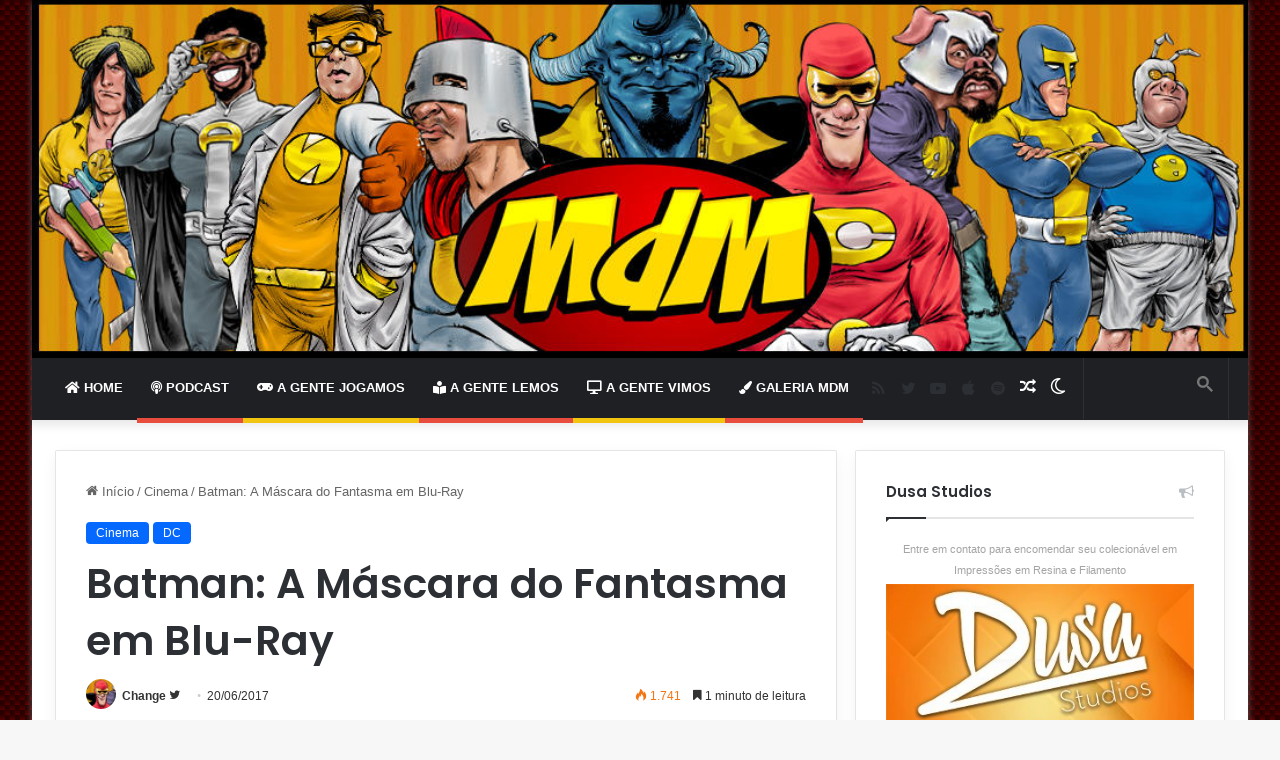

--- FILE ---
content_type: text/html; charset=UTF-8
request_url: https://melhoresdomundo.net/batman-mascara-do-fantasma-em-blu-ray/
body_size: 29683
content:
<!-- This page is cached by the Hummingbird Performance plugin v3.18.1 - https://wordpress.org/plugins/hummingbird-performance/. --><!DOCTYPE html> <html lang="pt-BR" data-skin="light" prefix="og: https://ogp.me/ns#"> <head> <meta charset="UTF-8"/> <link rel="profile" href="//gmpg.org/xfn/11"/> <script type="text/javascript">
/* <![CDATA[ */
(()=>{var e={};e.g=function(){if("object"==typeof globalThis)return globalThis;try{return this||new Function("return this")()}catch(e){if("object"==typeof window)return window}}(),function({ampUrl:n,isCustomizePreview:t,isAmpDevMode:r,noampQueryVarName:o,noampQueryVarValue:s,disabledStorageKey:i,mobileUserAgents:a,regexRegex:c}){if("undefined"==typeof sessionStorage)return;const d=new RegExp(c);if(!a.some((e=>{const n=e.match(d);return!(!n||!new RegExp(n[1],n[2]).test(navigator.userAgent))||navigator.userAgent.includes(e)})))return;e.g.addEventListener("DOMContentLoaded",(()=>{const e=document.getElementById("amp-mobile-version-switcher");if(!e)return;e.hidden=!1;const n=e.querySelector("a[href]");n&&n.addEventListener("click",(()=>{sessionStorage.removeItem(i)}))}));const g=r&&["paired-browsing-non-amp","paired-browsing-amp"].includes(window.name);if(sessionStorage.getItem(i)||t||g)return;const u=new URL(location.href),m=new URL(n);m.hash=u.hash,u.searchParams.has(o)&&s===u.searchParams.get(o)?sessionStorage.setItem(i,"1"):m.href!==u.href&&(window.stop(),location.replace(m.href))}({"ampUrl":"https:\/\/melhoresdomundo.net\/batman-mascara-do-fantasma-em-blu-ray\/?amp=1","noampQueryVarName":"noamp","noampQueryVarValue":"mobile","disabledStorageKey":"amp_mobile_redirect_disabled","mobileUserAgents":["Mobile","Android","Silk\/","Kindle","BlackBerry","Opera Mini","Opera Mobi"],"regexRegex":"^\\\/((?:.|\\n)+)\\\/([i]*)$","isCustomizePreview":false,"isAmpDevMode":false})})();
/* ]]> */
</script> <meta http-equiv='x-dns-prefetch-control' content='on'> <link rel='dns-prefetch' href="//cdnjs.cloudflare.com/"/> <link rel='dns-prefetch' href="//ajax.googleapis.com/"/> <link rel='dns-prefetch' href="//fonts.googleapis.com/"/> <link rel='dns-prefetch' href="//fonts.gstatic.com/"/> <link rel='dns-prefetch' href="//s.gravatar.com/"/> <link rel='dns-prefetch' href="//www.google-analytics.com/"/> <link rel='preload' as='script' href="//ajax.googleapis.com/ajax/libs/webfont/1/webfont.js"> <style id='tie-critical-css' type='text/css'>:root{--brand-color:#0669ff;--dark-brand-color:#0051cc;--bright-color:#FFF;--base-color:#2c2f34}html{-ms-touch-action:manipulation;touch-action:manipulation;-webkit-text-size-adjust:100%;-ms-text-size-adjust:100%}article,aside,details,figcaption,figure,footer,header,main,menu,nav,section,summary{display:block}audio,canvas,progress,video{display:inline-block}audio:not([controls]){display:none;height:0}progress{vertical-align:baseline}template,[hidden]{display:none}a{background-color:transparent}a:active,a:hover{outline-width:0}abbr[title]{border-bottom:none;text-decoration:underline;text-decoration:underline dotted}b,strong{font-weight:inherit}b,strong{font-weight:600}dfn{font-style:italic}mark{background-color:#ff0;color:#000}small{font-size:80%}sub,sup{font-size:75%;line-height:0;position:relative;vertical-align:baseline}sub{bottom:-0.25em}sup{top:-0.5em}img{border-style:none}svg:not(:root){overflow:hidden}figure{margin:1em 0}hr{box-sizing:content-box;height:0;overflow:visible}button,input,select,textarea{font:inherit}optgroup{font-weight:bold}button,input,select{overflow:visible}button,input,select,textarea{margin:0}button,select{text-transform:none}button,[type="button"],[type="reset"],[type="submit"]{cursor:pointer}[disabled]{cursor:default}button,html [type="button"],[type="reset"],[type="submit"]{-webkit-appearance:button}button::-moz-focus-inner,input::-moz-focus-inner{border:0;padding:0}button:-moz-focusring,input:-moz-focusring{outline:1px dotted ButtonText}fieldset{border:1px solid #c0c0c0;margin:0 2px;padding:0.35em 0.625em 0.75em}legend{box-sizing:border-box;color:inherit;display:table;max-width:100%;padding:0;white-space:normal}textarea{overflow:auto}[type="checkbox"],[type="radio"]{box-sizing:border-box;padding:0}[type="number"]::-webkit-inner-spin-button,[type="number"]::-webkit-outer-spin-button{height:auto}[type="search"]{-webkit-appearance:textfield}[type="search"]::-webkit-search-cancel-button,[type="search"]::-webkit-search-decoration{-webkit-appearance:none}*{padding:0;margin:0;list-style:none;border:0;outline:none;box-sizing:border-box}*:before,*:after{box-sizing:border-box}body{background:#F7F7F7;color:var(--base-color);font-family:-apple-system, BlinkMacSystemFont, "Segoe UI", Roboto, Oxygen, Oxygen-Sans, Ubuntu, Cantarell, "Helvetica Neue", "Open Sans", Arial, sans-serif;font-size:13px;line-height:21px}h1,h2,h3,h4,h5,h6,.the-subtitle{line-height:1.4;font-weight:600}h1{font-size:41px;font-weight:700}h2{font-size:27px}h3{font-size:23px}h4,.the-subtitle{font-size:17px}h5{font-size:13px}h6{font-size:12px}a{color:var(--base-color);text-decoration:none;transition:0.15s}.brand-title,a:hover{color:var(--brand-color)}img,object,embed{max-width:100%;height:auto}iframe{max-width:100%}p{line-height:21px}.says,.screen-reader-text,.comment-form-comment label{clip:rect(1px, 1px, 1px, 1px);position:absolute !important;height:1px;width:1px;overflow:hidden}.stream-title{margin-bottom:3px;font-size:11px;color:#a5a5a5;display:block}.stream-item{text-align:center;position:relative;z-index:2;margin:20px 0;padding:0}.stream-item iframe{margin:0 auto}.stream-item img{max-width:100%;width:auto;height:auto;margin:0 auto;display:inline-block;vertical-align:middle}.stream-item.stream-item-above-header{margin:0}.stream-item.stream-item-between .post-item-inner{width:100%;display:block}.post-layout-8.is-header-layout-1.has-header-ad .entry-header-outer,body.post-layout-8.has-header-below-ad .entry-header-outer{padding-top:0}.stream-item-top-wrapper ~ .stream-item-below-header,.is-header-layout-1.has-header-ad.post-layout-6 .featured-area,.has-header-below-ad.post-layout-6 .featured-area{margin-top:0}.has-header-below-ad .fullwidth-entry-title.container-wrapper,.is-header-layout-1.has-header-ad .fullwidth-entry-title,.is-header-layout-1.has-header-ad .is-first-section,.has-header-below-ad .is-first-section{padding-top:0;margin-top:0}@media (max-width: 991px){body:not(.is-header-layout-1).has-header-below-ad.has-header-ad .top-nav-below .has-breaking-news{margin-bottom:20px}.has-header-ad .fullwidth-entry-title.container-wrapper,.has-header-ad.has-header-below-ad .stream-item-below-header,.single.has-header-ad:not(.has-header-below-ad) #content,.page.has-header-ad:not(.has-header-below-ad) #content{margin-top:0}.has-header-ad .is-first-section{padding-top:0}.has-header-ad:not(.has-header-below-ad) .buddypress-header-outer{margin-bottom:15px}}.has-full-width-logo .stream-item-top-wrapper,.header-layout-2 .stream-item-top-wrapper{width:100%;max-width:100%;float:none;clear:both}@media (min-width: 992px){.header-layout-2.has-normal-width-logo .stream-item-top-wrapper{margin-top:0}}.header-layout-3.no-stream-item .logo-container{width:100%;float:none}@media (min-width: 992px){.header-layout-3.has-normal-width-logo .stream-item-top img{float:right}}@media (max-width: 991px){.header-layout-3.has-normal-width-logo .stream-item-top{clear:both}}#background-stream-cover{top:0;left:0;z-index:0;overflow:hidden;width:100%;height:100%;position:fixed}@media (max-width: 768px){.hide_banner_header .stream-item-above-header,.hide_banner_top .stream-item-top-wrapper,.hide_banner_below_header .stream-item-below-header,.hide_banner_bottom .stream-item-above-footer,.hide_banner_above .stream-item-above-post,.hide_banner_above_content .stream-item-above-post-content,.hide_banner_below_content .stream-item-below-post-content,.hide_banner_below .stream-item-below-post,.hide_banner_comments .stream-item-below-post-comments,.hide_breaking_news #top-nav,.hide_sidebars .sidebar,.hide_footer_tiktok #footer-tiktok,.hide_footer_instagram #footer-instagram,.hide_footer #footer-widgets-container,.hide_copyright #site-info,.hide_breadcrumbs #breadcrumb,.hide_share_post_top .share-buttons-top,.hide_share_post_bottom .share-buttons-bottom,.hide_post_newsletter #post-newsletter,.hide_related #related-posts,.hide_read_next #read-next-block,.hide_post_authorbio .post-components .about-author,.hide_post_nav .prev-next-post-nav,.hide_back_top_button #go-to-top,.hide_read_more_buttons .more-link,.hide_inline_related_posts #inline-related-post{display:none !important}}.tie-icon:before,[class^="tie-icon-"],[class*=" tie-icon-"]{font-family:'tiefonticon' !important;speak:never;font-style:normal;font-weight:normal;font-variant:normal;text-transform:none;line-height:1;-webkit-font-smoothing:antialiased;-moz-osx-font-smoothing:grayscale;display:inline-block}body.tie-no-js a.remove,body.tie-no-js .tooltip,body.tie-no-js .woocommerce-message,body.tie-no-js .woocommerce-error,body.tie-no-js .woocommerce-info,body.tie-no-js .bbp-template-notice,body.tie-no-js .indicator-hint,body.tie-no-js .menu-counter-bubble-outer,body.tie-no-js .notifications-total-outer,body.tie-no-js .comp-sub-menu,body.tie-no-js .menu-sub-content{display:none !important}body.tie-no-js .fa,body.tie-no-js .fas,body.tie-no-js .far,body.tie-no-js .fab,body.tie-no-js .tie-icon:before,body.tie-no-js [class^="tie-icon-"],body.tie-no-js [class*=" tie-icon-"],body.tie-no-js .weather-icon{visibility:hidden !important}body.tie-no-js [class^="tie-icon-"]:before,body.tie-no-js [class*=" tie-icon-"]:before{content:"\f105"}.tie-popup,#autocomplete-suggestions{display:none}.container{margin-right:auto;margin-left:auto;padding-left:15px;padding-right:15px}.container:after{content:"";display:table;clear:both}@media (min-width: 768px){.container{width:100%}}@media (min-width: 1200px){.container{max-width:1200px}}.tie-row{margin-left:-15px;margin-right:-15px}.tie-row:after{content:"";display:table;clear:both}.tie-col-xs-1,.tie-col-sm-1,.tie-col-md-1,.tie-col-xs-2,.tie-col-sm-2,.tie-col-md-2,.tie-col-xs-3,.tie-col-sm-3,.tie-col-md-3,.tie-col-xs-4,.tie-col-sm-4,.tie-col-md-4,.tie-col-xs-5,.tie-col-sm-5,.tie-col-md-5,.tie-col-xs-6,.tie-col-sm-6,.tie-col-md-6,.tie-col-xs-7,.tie-col-sm-7,.tie-col-md-7,.tie-col-xs-8,.tie-col-sm-8,.tie-col-md-8,.tie-col-xs-9,.tie-col-sm-9,.tie-col-md-9,.tie-col-xs-10,.tie-col-sm-10,.tie-col-md-10,.tie-col-xs-11,.tie-col-sm-11,.tie-col-md-11,.tie-col-xs-12,.tie-col-sm-12,.tie-col-md-12{position:relative;min-height:1px;padding-left:15px;padding-right:15px}.tie-col-xs-1,.tie-col-xs-2,.tie-col-xs-3,.tie-col-xs-4,.tie-col-xs-5,.tie-col-xs-6,.tie-col-xs-7,.tie-col-xs-8,.tie-col-xs-9,.tie-col-xs-10,.tie-col-xs-11,.tie-col-xs-12{float:left}.tie-col-xs-1{width:8.33333%}.tie-col-xs-2{width:16.66667%}.tie-col-xs-3{width:25%}.tie-col-xs-4{width:33.33333%}.tie-col-xs-5{width:41.66667%}.tie-col-xs-6{width:50%}.tie-col-xs-7{width:58.33333%}.tie-col-xs-8{width:66.66667%}.tie-col-xs-9{width:75%}.tie-col-xs-10{width:83.33333%}.tie-col-xs-11{width:91.66667%}.tie-col-xs-12{width:100%}@media (min-width: 768px){.tie-col-sm-1,.tie-col-sm-2,.tie-col-sm-3,.tie-col-sm-4,.tie-col-sm-5,.tie-col-sm-6,.tie-col-sm-7,.tie-col-sm-8,.tie-col-sm-9,.tie-col-sm-10,.tie-col-sm-11,.tie-col-sm-12{float:left}.tie-col-sm-1{width:8.33333%}.tie-col-sm-2{width:16.66667%}.tie-col-sm-3{width:25%}.tie-col-sm-4{width:33.33333%}.tie-col-sm-5{width:41.66667%}.tie-col-sm-6{width:50%}.tie-col-sm-7{width:58.33333%}.tie-col-sm-8{width:66.66667%}.tie-col-sm-9{width:75%}.tie-col-sm-10{width:83.33333%}.tie-col-sm-11{width:91.66667%}.tie-col-sm-12{width:100%}}@media (min-width: 992px){.tie-col-md-1,.tie-col-md-2,.tie-col-md-3,.tie-col-md-4,.tie-col-md-5,.tie-col-md-6,.tie-col-md-7,.tie-col-md-8,.tie-col-md-9,.tie-col-md-10,.tie-col-md-11,.tie-col-md-12{float:left}.tie-col-md-1{width:8.33333%}.tie-col-md-2{width:16.66667%}.tie-col-md-3{width:25%}.tie-col-md-4{width:33.33333%}.tie-col-md-5{width:41.66667%}.tie-col-md-6{width:50%}.tie-col-md-7{width:58.33333%}.tie-col-md-8{width:66.66667%}.tie-col-md-9{width:75%}.tie-col-md-10{width:83.33333%}.tie-col-md-11{width:91.66667%}.tie-col-md-12{width:100%}}.tie-alignleft{float:left}.tie-alignright{float:right}.tie-aligncenter{clear:both;margin-left:auto;margin-right:auto}.fullwidth{width:100% !important}.alignleft{float:left;margin:0.375em 1.75em 1em 0}.alignright{float:right;margin:0.375em 0 1em 1.75em}.aligncenter{clear:both;display:block;margin:0 auto 1.75em;text-align:center;margin-left:auto;margin-right:auto;margin-top:6px;margin-bottom:6px}@media (max-width: 767px){.entry .alignright,.entry .alignright img,.entry .alignleft,.entry .alignleft img{float:none;clear:both;display:block;margin:0 auto 1.75em}}.clearfix:before,.clearfix:after{content:"\0020";display:block;height:0;overflow:hidden}.clearfix:after{clear:both}.tie-container,#tie-wrapper{height:100%;min-height:650px}.tie-container{position:relative;overflow:hidden}#tie-wrapper{background:#fff;position:relative;z-index:108;height:100%;margin:0 auto}.container-wrapper{background:#ffffff;border:1px solid rgba(0,0,0,0.1);border-radius:2px;padding:30px}#content{margin-top:30px}@media (max-width: 991px){#content{margin-top:15px}}.site-content{-ms-word-wrap:break-word;word-wrap:break-word}.boxed-layout #tie-wrapper,.boxed-layout .fixed-nav{max-width:1230px}.boxed-layout.wrapper-has-shadow #tie-wrapper{box-shadow:0 1px 7px rgba(171,171,171,0.5)}@media (min-width: 992px){.boxed-layout #main-nav.fixed-nav,.boxed-layout #tie-wrapper{width:95%}}@media (min-width: 992px){.framed-layout #tie-wrapper{margin-top:25px;margin-bottom:25px}}@media (min-width: 992px){.border-layout #tie-container{margin:25px}.border-layout:after,.border-layout:before{background:inherit;content:"";display:block;height:25px;left:0;bottom:0;position:fixed;width:100%;z-index:110}.border-layout:before{top:0;bottom:auto}.border-layout.admin-bar:before{top:32px}.border-layout #main-nav.fixed-nav{left:25px;right:25px;width:calc(100% - 50px)}}.theme-header{background:#fff;position:relative;z-index:999}.theme-header:after{content:"";display:table;clear:both}.theme-header.has-shadow{box-shadow:0 0 10px 5px rgba(0,0,0,0.1)}.theme-header.top-nav-below .top-nav{z-index:8}.is-stretch-header .container{max-width:100%}.logo-row{position:relative}#logo{margin-top:40px;margin-bottom:40px;display:block;float:left}#logo img{vertical-align:middle}#logo img[src*='.svg']{width:100% !important}@-moz-document url-prefix(){#logo img[src*='.svg']{height:100px}}#logo a{display:inline-block}#logo .h1-off{position:absolute;top:-9000px;left:-9000px}#logo.text-logo a{color:var(--brand-color)}#logo.text-logo a:hover{color:var(--dark-brand-color);opacity:0.8}#tie-logo-inverted,#tie-sticky-logo-inverted{display:none}.tie-skin-inverted #tie-sticky-logo-inverted,.tie-skin-inverted #tie-logo-inverted{display:block}.tie-skin-inverted #tie-sticky-logo-default,.tie-skin-inverted #tie-logo-default{display:none}.logo-text{font-size:50px;line-height:50px;font-weight:bold}@media (max-width: 670px){.logo-text{font-size:30px}}.has-full-width-logo.is-stretch-header .logo-container{padding:0}.has-full-width-logo #logo{margin:0}.has-full-width-logo #logo a,.has-full-width-logo #logo img{width:100%;height:auto;display:block}.has-full-width-logo #logo,.header-layout-2 #logo{float:none;text-align:center}.has-full-width-logo #logo img,.header-layout-2 #logo img{margin-right:auto;margin-left:auto}.has-full-width-logo .logo-container,.header-layout-2 .logo-container{width:100%;float:none}@media (max-width: 991px){#theme-header.has-normal-width-logo #logo{margin:14px 0 !important;text-align:left;line-height:1}#theme-header.has-normal-width-logo #logo img{width:auto;height:auto;max-width:190px}}@media (max-width: 479px){#theme-header.has-normal-width-logo #logo img{max-width:160px;max-height:60px !important}}@media (max-width: 991px){#theme-header.mobile-header-default:not(.header-layout-1) #logo,#theme-header.mobile-header-default.header-layout-1 .header-layout-1-logo{-webkit-flex-grow:10;-ms-flex-positive:10;flex-grow:10}#theme-header.mobile-header-centered.header-layout-1 .header-layout-1-logo{width:auto !important}#theme-header.mobile-header-centered #logo{float:none;text-align:center}}.components{float:right}.components>li{position:relative;float:right;list-style:none}.components>li.social-icons-item{margin:0}.components>li>a{display:block;position:relative;width:30px;text-align:center;line-height:inherit;font-size:16px}.components>li>a:hover,.components>li:hover>a{z-index:2}.components .avatar{border-radius:100%;position:relative;top:4px;max-width:20px}.components a.follow-btn{width:auto;padding-left:15px;padding-right:15px;overflow:hidden}.components .follow-btn .tie-icon-plus{font-size:13px}.components .follow-btn .follow-text{font-size:12px;margin-left:8px;display:block;float:right}.components .search-bar{width:auto;border:solid rgba(0,0,0,0.1);border-width:0 1px;margin-left:10px}.components #search{position:relative;background:transparent}.components #search-input{border:0;margin-bottom:0;line-height:inherit;width:100%;background:transparent;padding:0 25px 0 10px;border-radius:0;box-sizing:border-box;font-size:inherit}.components #search-input:hover{background:rgba(0,0,0,0.03)}.components #search-input:focus{background:rgba(0,0,0,0.03);box-shadow:none}.components #search-submit{position:absolute;right:0;top:0;width:40px;line-height:inherit;color:#777777;background:transparent;font-size:15px;padding:0;transition:color 0.15s}.components #search-submit:hover{color:var(--brand-color)}#search-submit .tie-icon-spinner{color:#555;cursor:default;-webkit-animation:tie-spin 3s infinite linear;animation:tie-spin 3s infinite linear}.top-nav-boxed .components li:first-child.weather-menu-item,.main-nav-boxed .components li:first-child.weather-menu-item,.components .search-bar+.weather-menu-item{padding-right:10px}.popup-login-icon.has-title a{width:auto;padding:0 8px}.popup-login-icon.has-title span{line-height:unset;float:left}.popup-login-icon.has-title .login-title{position:relative;font-size:13px;padding-left:4px}.weather-menu-item{display:-webkit-flex;display:-ms-flexbox;display:flex;-webkit-align-items:center;-ms-flex-align:center;align-items:center;padding-right:5px;overflow:hidden}.weather-menu-item:after{content:'t';visibility:hidden;width:0}.weather-menu-item .weather-wrap{padding:0;overflow:inherit;line-height:23px}.weather-menu-item .weather-forecast-day{display:block;float:left;width:auto;padding:0 5px;line-height:initial}.weather-menu-item .weather-forecast-day .weather-icon{font-size:26px;margin-bottom:0}.weather-menu-item .city-data{float:left;display:block;font-size:12px}.weather-menu-item .weather-current-temp{font-size:16px;font-weight:400}.weather-menu-item .weather-current-temp sup{font-size:9px;top:-2px}.weather-menu-item .theme-notice{padding:0 10px}.components .tie-weather-widget{color:var(--base-color)}.main-nav-dark .main-nav .tie-weather-widget{color:#ffffff}.top-nav-dark .top-nav .tie-weather-widget{color:#ccc}.components .icon-basecloud-bg:after{color:#ffffff}.main-nav-dark .main-nav .icon-basecloud-bg:after{color:#1f2024}.top-nav-dark .top-nav .icon-basecloud-bg:after{color:#1f2024}.header-layout-1 #menu-components-wrap{display:-webkit-flex;display:-ms-flexbox;display:flex;-webkit-justify-content:flex-end;-ms-flex-pack:end;justify-content:flex-end}@media (max-width: 991px){.header-layout-1 #main-nav [class*="tie-col-md"]{float:left;width:auto}}.header-layout-1 .main-menu-wrapper{display:table;width:100%}.header-layout-1 #logo{line-height:1;float:left;margin-top:20px;margin-bottom:20px}.header-layout-1 .header-layout-1-logo{display:table-cell;vertical-align:middle;float:none}.header-layout-1 #main-nav .components .search-bar{border:none}.header-layout-1 #main-nav .components #search-input{border:1px solid rgba(0,0,0,0.1);line-height:initial;padding-top:10px;padding-bottom:10px}.header-layout-1.main-nav-dark #main-nav .components #search-input{border-color:rgba(255,255,255,0.07)}.header-layout-2 #menu-components-wrap{display:-webkit-flex;display:-ms-flexbox;display:flex;-webkit-justify-content:center;-ms-flex-pack:center;justify-content:center}.header-layout-4 #menu-components-wrap{-webkit-justify-content:flex-start;-ms-flex-pack:start;justify-content:flex-start;padding-left:25px}.header-layout-4 #menu-components-wrap .main-menu-wrap{-webkit-flex-grow:1;-ms-flex-positive:1;flex-grow:1}.is-header-bg-extended #theme-header,.is-header-bg-extended #theme-header.header-layout-1 #main-nav:not(.fixed-nav){background:transparent !important;display:inline-block !important;width:100% !important;box-shadow:none !important;transition:background 0.3s}.is-header-bg-extended #theme-header:before,.is-header-bg-extended #theme-header.header-layout-1 #main-nav:not(.fixed-nav):before{content:"";position:absolute;width:100%;left:0;right:0;top:0;height:150px;background-image:linear-gradient(to top, transparent, rgba(0,0,0,0.5))}@media (max-width: 991px){.is-header-bg-extended #tie-wrapper #theme-header .logo-container:not(.fixed-nav){background:transparent;box-shadow:none;transition:background 0.3s}}.is-header-bg-extended .has-background .is-first-section{margin-top:-350px !important}.is-header-bg-extended .has-background .is-first-section>*{padding-top:350px !important}.rainbow-line{height:3px;width:100%;position:relative;z-index:2;background-image:linear-gradient(to right, #f76570 0%, #f76570 8%, #f3a46b 8%, #f3a46b 16%, #f3a46b 16%, #ffd205 16%, #ffd205 24%, #ffd205 24%, #1bbc9b 24%, #1bbc9b 25%, #1bbc9b 32%, #14b9d5 32%, #14b9d5 40%, #c377e4 40%, #c377e4 48%, #f76570 48%, #f76570 56%, #f3a46b 56%, #f3a46b 64%, #ffd205 64%, #ffd205 72%, #1bbc9b 72%, #1bbc9b 80%, #14b9d5 80%, #14b9d5 80%, #14b9d5 89%, #c377e4 89%, #c377e4 100%)}@media (max-width: 991px){.logo-container,.header-layout-1 .main-menu-wrapper{border-width:0;display:-webkit-flex;display:-ms-flexbox;display:flex;-webkit-flex-flow:row nowrap;-ms-flex-flow:row nowrap;flex-flow:row nowrap;-webkit-align-items:center;-ms-flex-align:center;align-items:center;-webkit-justify-content:space-between;-ms-flex-pack:justify;justify-content:space-between}}.mobile-header-components{display:none;z-index:10;height:30px;line-height:30px;-webkit-flex-wrap:nowrap;-ms-flex-wrap:nowrap;flex-wrap:nowrap;-webkit-flex:1 1 0%;-ms-flex:1 1 0%;flex:1 1 0%}.mobile-header-components .components{float:none;display:-webkit-flex !important;display:-ms-flexbox !important;display:flex !important;-webkit-justify-content:stretch;-ms-flex-pack:stretch;justify-content:stretch}.mobile-header-components .components li.custom-menu-link{display:inline-block;float:none}.mobile-header-components .components li.custom-menu-link>a{width:20px;padding-bottom:15px}.mobile-header-components .components li.custom-menu-link>a .menu-counter-bubble{right:calc(50% - 10px);bottom:-10px}.header-layout-1.main-nav-dark .mobile-header-components .components li.custom-menu-link>a{color:#fff}.dark-skin .mobile-header-components .components a.button.guest-btn:not(:hover){background:#23262a;border-color:#23262a;color:#fff}.mobile-header-components .components .comp-sub-menu{padding:10px}.dark-skin .mobile-header-components .components .comp-sub-menu{background:#1f2024}.mobile-header-components [class^="tie-icon-"],.mobile-header-components [class*=" tie-icon-"]{font-size:18px;width:20px;height:20px;vertical-align:middle}.mobile-header-components .tie-mobile-menu-icon{font-size:20px}.mobile-header-components .tie-icon-grid-9,.mobile-header-components .tie-icon-grid-4{-webkit-transform:scale(1.75);-ms-transform:scale(1.75);transform:scale(1.75)}.mobile-header-components .nav-icon{display:inline-block;width:20px;height:2px;background-color:var(--base-color);position:relative;top:-4px;transition:background 0.4s ease}.mobile-header-components .nav-icon:before,.mobile-header-components .nav-icon:after{position:absolute;right:0;background-color:var(--base-color);content:'';display:block;width:100%;height:100%;transition:background 0.4s, right .2s ease, -webkit-transform 0.4s;transition:transform 0.4s, background 0.4s, right .2s ease;transition:transform 0.4s, background 0.4s, right .2s ease, -webkit-transform 0.4s;-webkit-transform:translateZ(0);transform:translateZ(0);-webkit-backface-visibility:hidden;backface-visibility:hidden}.mobile-header-components .nav-icon:before{-webkit-transform:translateY(-7px);-ms-transform:translateY(-7px);transform:translateY(-7px)}.mobile-header-components .nav-icon:after{-webkit-transform:translateY(7px);-ms-transform:translateY(7px);transform:translateY(7px)}.mobile-header-components .nav-icon.is-layout-2:before,.mobile-header-components .nav-icon.is-layout-2:after{width:70%;right:15%}.mobile-header-components .nav-icon.is-layout-3:after{width:60%}.mobile-header-components .nav-icon.is-layout-4:after{width:60%;right:auto;left:0}.dark-skin .mobile-header-components .nav-icon,.dark-skin .mobile-header-components .nav-icon:before,.dark-skin .mobile-header-components .nav-icon:after,.main-nav-dark.header-layout-1 .mobile-header-components .nav-icon,.main-nav-dark.header-layout-1 .mobile-header-components .nav-icon:before,.main-nav-dark.header-layout-1 .mobile-header-components .nav-icon:after{background-color:#ffffff}.dark-skin .mobile-header-components .nav-icon .menu-text,.main-nav-dark.header-layout-1 .mobile-header-components .nav-icon .menu-text{color:#ffffff}.mobile-header-components .menu-text-wrapper{white-space:nowrap;width:auto !important}.mobile-header-components .menu-text{color:var(--base-color);line-height:30px;font-size:12px;padding:0 0 0 5px;display:inline-block;transition:color 0.4s}.dark-skin .mobile-header-components .menu-text,.main-nav-dark.header-layout-1 .mobile-header-components .menu-text{color:#ffffff}#mobile-header-components-area_1 .components li.custom-menu-link>a{margin-right:15px}#mobile-header-components-area_1 .comp-sub-menu{left:0;right:auto}#mobile-header-components-area_2 .components{-webkit-flex-direction:row-reverse;-ms-flex-direction:row-reverse;flex-direction:row-reverse}#mobile-header-components-area_2 .components li.custom-menu-link>a{margin-left:15px}#mobile-menu-icon:hover .nav-icon,#mobile-menu-icon:hover .nav-icon:before,#mobile-menu-icon:hover .nav-icon:after{background-color:var(--brand-color)}@media (max-width: 991px){.logo-container:before,.logo-container:after{height:1px}.mobile-components-row .logo-wrapper{height:auto !important}.mobile-components-row .logo-container,.mobile-components-row.header-layout-1 .main-menu-wrapper{-webkit-flex-wrap:wrap;-ms-flex-wrap:wrap;flex-wrap:wrap}.mobile-components-row:not(.header-layout-1) #logo,.mobile-components-row.header-layout-1 .header-layout-1-logo{-webkit-flex:1 0 100%;-ms-flex:1 0 100%;flex:1 0 100%;-webkit-order:-1;-ms-flex-order:-1;order:-1}.mobile-components-row .mobile-header-components{padding:5px 0;height:45px}.mobile-components-row .mobile-header-components .components li.custom-menu-link>a{padding-bottom:0}#tie-body #mobile-container,.mobile-header-components{display:block}#slide-sidebar-widgets{display:none}}.top-nav{background-color:#ffffff;position:relative;z-index:10;line-height:35px;border:1px solid rgba(0,0,0,0.1);border-width:1px 0;color:var(--base-color)}.main-nav-below.top-nav-above .top-nav{border-top-width:0}.top-nav a:not(.button):not(:hover){color:var(--base-color)}.top-nav .components>li:hover>a{color:var(--brand-color)}.topbar-wrapper{display:-webkit-flex;display:-ms-flexbox;display:flex;min-height:35px}.top-nav.has-menu .topbar-wrapper,.top-nav.has-components .topbar-wrapper{display:block}.top-nav .tie-alignleft,.top-nav .tie-alignright{-webkit-flex-grow:1;-ms-flex-positive:1;flex-grow:1;position:relative}.top-nav.has-breaking-news .tie-alignleft{-webkit-flex:1 0 100px;-ms-flex:1 0 100px;flex:1 0 100px}.top-nav.has-breaking-news .tie-alignright{-webkit-flex-grow:0;-ms-flex-positive:0;flex-grow:0;z-index:1}.top-nav.has-date-components .tie-alignleft .components>li:first-child:not(.search-bar),.top-nav.has-date-components-menu .components>li:first-child:not(.search-bar),.top-nav-boxed .top-nav.has-components .components>li:first-child:not(.search-bar){border-width:0}@media (min-width: 992px){.header-layout-1.top-nav-below:not(.has-shadow) .top-nav{border-width:0 0 1px}}.topbar-today-date{float:left;padding-right:15px;font-size:12px;-webkit-flex-shrink:0;-ms-flex-negative:0;flex-shrink:0}.topbar-today-date:before{font-size:13px;content:"\f017"}.top-menu .menu a{padding:0 10px}.top-menu .menu li:hover>a{color:var(--brand-color)}.top-menu .menu ul{display:none;position:absolute;background:#ffffff}.top-menu .menu li:hover>ul{display:block}.top-menu .menu li{position:relative}.top-menu .menu ul.sub-menu a{width:180px;line-height:20px;padding:7px 15px}.tie-alignright .top-menu{float:right;border-width:0 1px}.top-menu .menu .tie-current-menu>a{color:var(--brand-color)}@media (min-width: 992px){.top-nav-boxed .top-nav{background:transparent !important;border-width:0}.top-nav-boxed .topbar-today-date{padding:0 15px}.top-nav-boxed .top-nav{background:transparent;border-width:0}.top-nav-boxed .topbar-wrapper{background:#ffffff;border:1px solid rgba(0,0,0,0.1);border-width:0 1px 1px;width:100%}.top-nav-boxed.main-nav-above.top-nav-below:not(.header-layout-1) .topbar-wrapper{border-width:1px}.top-nav-boxed.has-shadow.top-nav-below .topbar-wrapper,.top-nav-boxed.has-shadow.top-nav-below-main-nav .topbar-wrapper{border-width:1px 1px 0 !important}.top-nav-boxed.main-nav-below.top-nav-below-main-nav .has-breaking-news .topbar-wrapper{border-left-width:0 !important}.top-nav-boxed .has-menu .topbar-wrapper,.top-nav-boxed .has-components .topbar-wrapper{border-width:0 1px 1px}.top-nav-boxed .tie-alignright .search-bar{border-right-width:0}.top-nav-boxed .tie-alignleft .search-bar{border-left-width:0}.top-nav-boxed .has-date-components .tie-alignleft .search-bar,.top-nav-boxed .has-date-components-menu .tie-alignleft .search-bar{border-left-width:1px}}.top-nav .tie-alignleft .components,.top-nav .tie-alignleft .components>li{float:left}.top-nav .tie-alignleft .comp-sub-menu{right:auto;left:-1px}.top-nav-dark .top-nav{background-color:#2c2e32;color:#ccc}.top-nav-dark .top-nav *{border-color:rgba(255,255,255,0.1)}.top-nav-dark .top-nav .breaking a{color:#ccc}.top-nav-dark .top-nav .breaking a:hover{color:#ffffff}.top-nav-dark .top-nav .components>li>a,.top-nav-dark .top-nav .components>li.social-icons-item .social-link:not(:hover) span{color:#ccc}.top-nav-dark .top-nav .components>li:hover>a{color:#ffffff}.top-nav-dark .top-nav .top-menu li a{color:#ccc;border-color:rgba(255,255,255,0.04)}.top-nav-dark .top-menu ul{background:#2c2e32}.top-nav-dark .top-menu li:hover>a{background:rgba(0,0,0,0.1);color:var(--brand-color)}.top-nav-dark.top-nav-boxed .top-nav{background-color:transparent}.top-nav-dark.top-nav-boxed .topbar-wrapper{background-color:#2c2e32}.top-nav-dark.top-nav-boxed.top-nav-above.main-nav-below .topbar-wrapper{border-width:0}.top-nav-light #top-nav .weather-icon .icon-cloud,.top-nav-light #top-nav .weather-icon .icon-basecloud-bg,.top-nav-light #top-nav .weather-icon .icon-cloud-behind,.main-nav-light #main-nav .weather-icon .icon-cloud,.main-nav-light #main-nav .weather-icon .icon-basecloud-bg,.main-nav-light #main-nav .weather-icon .icon-cloud-behind{color:#d3d3d3}@media (max-width: 991px){.top-nav:not(.has-breaking-news),.topbar-today-date,.top-menu,.theme-header .components{display:none}}.breaking{display:none}.main-nav-wrapper{position:relative;z-index:4}.main-nav-below.top-nav-below-main-nav .main-nav-wrapper{z-index:9}.main-nav-above.top-nav-below .main-nav-wrapper{z-index:10}.main-nav{background-color:var(--main-nav-background);color:var(--main-nav-primary-color);position:relative;border:1px solid var(--main-nav-main-border-color);border-width:1px 0}.main-menu-wrapper{border:0 solid var(--main-nav-main-border-color);position:relative}@media (min-width: 992px){.header-menu{float:left}.header-menu .menu li{display:block;float:left}.header-menu .menu a{display:block;position:relative}.header-menu .menu .sub-menu a{padding:8px 10px}.header-menu .menu a:hover,.header-menu .menu li:hover>a{z-index:2}.header-menu .menu ul{box-shadow:0 2px 5px rgba(0,0,0,0.1)}.header-menu .menu ul li{position:relative}.header-menu .menu ul a{border-width:0 0 1px;transition:0.15s}.header-menu .menu ul ul{top:0;left:100%}#main-nav{z-index:9;line-height:60px}#main-nav .search-bar{border-color:var(--main-nav-main-border-color)}.top-nav-below-main-nav #main-nav .main-menu>ul>li,.header-layout-1.top-nav-below #main-nav .main-menu>ul>li{border-bottom:0;margin-bottom:0}.main-menu .menu a{transition:0.15s}.main-menu .menu>li>a{padding:0 14px;font-size:13px;font-weight:600}.main-menu .menu>li>.menu-sub-content{border-top:2px solid var(--main-nav-primary-color)}.main-menu .menu>li.tie-current-menu{border-bottom:5px solid var(--main-nav-primary-color);margin-bottom:-5px}.main-menu .menu>li.tie-current-menu>a:after{content:"";width:20px;height:2px;position:absolute;margin-top:17px;left:50%;top:50%;bottom:auto;right:auto;-webkit-transform:translateX(-50%) translateY(-50%);-ms-transform:translateX(-50%) translateY(-50%);transform:translateX(-50%) translateY(-50%);background:#2c2f34;transition:0.3s}.main-menu .menu>li.is-icon-only>a{padding:0 20px;line-height:inherit}.main-menu .menu>li.is-icon-only>a:after,.main-menu .menu>li.is-icon-only>a:before{display:none}.main-menu .menu>li.is-icon-only>a .tie-menu-icon{font-size:160%;-webkit-transform:translateY(15%);-ms-transform:translateY(15%);transform:translateY(15%)}.main-menu .menu ul{line-height:20px;z-index:1}.main-menu .menu .sub-menu .tie-menu-icon,.main-menu .menu .mega-recent-featured-list .tie-menu-icon,.main-menu .menu .mega-link-column .tie-menu-icon,.main-menu .menu .mega-cat-more-links .tie-menu-icon{width:20px}.main-menu .menu-sub-content{background:var(--main-nav-background);display:none;padding:15px;width:230px;position:absolute;box-shadow:0 2px 2px rgba(0,0,0,0.15)}.main-menu .menu-sub-content a{width:200px}.main-menu .menu-sub-content .menu-item-has-children>a:before{right:5px}.main-menu ul li:hover>.menu-sub-content,.main-menu ul li[aria-expanded="true"]>ul,.main-menu ul li[aria-expanded="true"]>.mega-menu-block{display:block;z-index:1}nav.main-nav .menu>li.tie-current-menu>a,nav.main-nav .menu>li:hover>a{background-color:var(--main-nav-primary-color);color:var(--main-nav-contrast-primary-color)}.header-layout-1 .main-menu-wrap .menu>li:only-child:not(.mega-menu){position:relative}.header-layout-1 .main-menu-wrap .menu>li:only-child>.menu-sub-content{right:0;left:auto}.header-layout-1 .main-menu-wrap .menu>li:only-child>.menu-sub-content ul{left:auto;right:100%}nav.main-nav .components>li:hover>a{color:var(--brand-color)}.main-nav .menu ul li:hover>a:not(.megamenu-pagination),.main-nav .components li a:hover,.main-nav .menu ul li.current-menu-item:not(.mega-link-column)>a{color:var(--main-nav-primary-color)}.main-nav .menu a,.main-nav .components li a{color:var(--main-nav-text-color)}.main-nav .components li a.button:hover,.main-nav .components li a.checkout-button{color:var(--main-nav-contrast-primary-color)}.main-nav-light{--main-nav-background:#FFFFFF;--main-nav-secondry-background:rgba(0,0,0,0.03);--main-nav-primary-color:var(--brand-color);--main-nav-contrast-primary-color:var(--bright-color);--main-nav-text-color:var(--base-color);--main-nav-secondry-text-color:rgba(0,0,0,0.5);--main-nav-main-border-color:rgba(0,0,0,0.1);--main-nav-secondry-border-color:rgba(0,0,0,0.08)}.main-nav-light.fixed-nav{background-color:rgba(255,255,255,0.95)}.main-nav-dark{--main-nav-background:#1f2024;--main-nav-secondry-background:rgba(0,0,0,0.2);--main-nav-primary-color:var(--brand-color);--main-nav-contrast-primary-color:var(--bright-color);--main-nav-text-color:#FFFFFF;--main-nav-secondry-text-color:rgba(225,255,255,0.5);--main-nav-main-border-color:rgba(255,255,255,0.07);--main-nav-secondry-border-color:rgba(255,255,255,0.04)}.main-nav-dark .main-nav,.main-nav-dark .main-nav ul.cats-horizontal li a{border-width:0}.main-nav-dark .main-nav.fixed-nav{background-color:rgba(31,32,36,0.95)}}@media (min-width: 992px){.menu-item-has-children>a:before,.mega-menu>a:before{content:'';position:absolute;right:12px;margin-top:2px;top:50%;bottom:auto;-webkit-transform:translateY(-50%);-ms-transform:translateY(-50%);transform:translateY(-50%);width:0;height:0;border:4px solid transparent;border-top:4px solid #ffffff;transition:border 0.15s}.menu-item-has-children .menu-item-has-children>a:before,.mega-menu .menu-item-has-children>a:before{border:4px solid transparent;border-left-color:#ffffff}.menu>.menu-item-has-children:not(.is-icon-only)>a,.menu .mega-menu:not(.is-icon-only)>a{padding-right:25px}.main-menu .menu>li.tie-current-menu>a:before,.main-menu .menu>li:hover>a:before{border-top-color:var(--bright-color)}.main-nav-light .main-nav .menu-item-has-children>a:before,.main-nav-light .mega-menu>a:before{border-top-color:var(--base-color)}.main-nav-light .main-nav .menu-item-has-children .menu-item-has-children>a:before,.main-nav-light .mega-menu .menu-item-has-children>a:before{border-top-color:transparent;border-left-color:var(--base-color)}.main-nav-light .main-nav .menu-item-has-children li:hover>a:before,.main-nav-light .mega-menu li:hover>a:before{border-left-color:var(--brand-color)}.top-nav-dark .top-menu .menu-item-has-children>a:before{border-top-color:#ccc}.top-nav-dark .top-menu .menu-item-has-children .menu-item-has-children>a:before{border-left-color:#ccc;border-top-color:transparent}}@media (min-width: 992px){.main-nav-boxed .main-nav{border-width:0}.main-nav-boxed .main-menu-wrapper{float:left;width:100%;background-color:var(--main-nav-background)}.main-nav-boxed .main-menu-wrapper .search-bar{border-right-width:0}.main-nav-boxed.main-nav-light .main-menu-wrapper{border-width:1px}.dark-skin .main-nav-boxed.main-nav-light .main-menu-wrapper{border-width:0}.main-nav-boxed.main-nav-light .fixed-nav .main-menu-wrapper{border-color:transparent}.main-nav-above.top-nav-above #main-nav:not(.fixed-nav){top:-1px}.main-nav-below.top-nav-below #main-nav:not(.fixed-nav){bottom:-1px}.dark-skin .main-nav-below.top-nav-above #main-nav{border-width:0}.dark-skin .main-nav-below.top-nav-below-main-nav #main-nav{border-top-width:0}}.main-nav-boxed .main-nav:not(.fixed-nav),.main-nav-boxed .fixed-nav .main-menu-wrapper,.theme-header:not(.main-nav-boxed) .fixed-nav .main-menu-wrapper{background:transparent !important}@media (min-width: 992px){.header-layout-1.main-nav-below.top-nav-above .main-nav{margin-top:-1px}.header-layout-1.main-nav-below.top-nav-above .top-nav{border-top-width:0}.header-layout-1.main-nav-below.top-nav-above .breaking-title{top:0;margin-bottom:-1px}}.header-layout-1.main-nav-below.top-nav-below-main-nav .main-nav-wrapper{z-index:9}.header-layout-1.main-nav-below.top-nav-below-main-nav .main-nav{margin-bottom:-1px;bottom:0;border-top-width:0}@media (min-width: 992px){.header-layout-1.main-nav-below.top-nav-below-main-nav .top-nav{margin-top:-1px}}.header-layout-1.has-shadow:not(.top-nav-below) .main-nav{border-bottom:0 !important}#theme-header.header-layout-1>div:only-child nav{border-width:0 !important}@media only screen and (min-width: 992px) and (max-width: 1100px){.main-nav .menu>li:not(.is-icon-only)>a{padding-left:7px;padding-right:7px}.main-nav .menu>li:not(.is-icon-only)>a:before{display:none}.main-nav .menu>li.is-icon-only>a{padding-left:15px;padding-right:15px}}.menu-tiny-label{font-size:10px;border-radius:10px;padding:2px 7px 3px;margin-left:3px;line-height:1;position:relative;top:-1px}.menu-tiny-label.menu-tiny-circle{border-radius:100%}@media (max-width: 991px){#sticky-logo{display:none}}@media (min-width: 992px){#sticky-logo{overflow:hidden;float:left;vertical-align:middle}#sticky-logo a{line-height:1;display:inline-block}#sticky-logo img{position:relative;vertical-align:middle;padding:8px 10px;top:-1px;max-height:50px}.just-before-sticky #sticky-logo img,.header-layout-1 #sticky-logo img{padding:0}.header-layout-1:not(.has-custom-sticky-logo) #sticky-logo{display:none}.theme-header #sticky-logo img{opacity:0;visibility:hidden;width:0 !important;-webkit-transform:translateY(75%);-ms-transform:translateY(75%);transform:translateY(75%);transition:opacity 0.6s cubic-bezier(0.55, 0, 0.1, 1),-webkit-transform 0.3s cubic-bezier(0.55, 0, 0.1, 1);transition:transform 0.3s cubic-bezier(0.55, 0, 0.1, 1),opacity 0.6s cubic-bezier(0.55, 0, 0.1, 1);transition:transform 0.3s cubic-bezier(0.55, 0, 0.1, 1),opacity 0.6s cubic-bezier(0.55, 0, 0.1, 1),-webkit-transform 0.3s cubic-bezier(0.55, 0, 0.1, 1)}.theme-header.header-layout-1:not(.has-custom-sticky-logo) #sticky-logo img{transition:none}.theme-header:not(.header-layout-1) #main-nav:not(.fixed-nav) #sticky-logo img{margin-left:-20px}.header-layout-1 .flex-placeholder{-webkit-flex-grow:1;-ms-flex-positive:1;flex-grow:1}}.theme-header .fixed-nav{position:fixed;width:100%;top:0;bottom:auto !important;z-index:100;will-change:transform;-webkit-transform:translateY(-100%);-ms-transform:translateY(-100%);transform:translateY(-100%);transition:-webkit-transform 0.3s;transition:transform 0.3s;transition:transform 0.3s, -webkit-transform 0.3s;box-shadow:0 4px 2px -2px rgba(0,0,0,0.1);border-width:0;background-color:rgba(255,255,255,0.95)}.theme-header .fixed-nav:not(.just-before-sticky){line-height:60px !important}@media (min-width: 992px){.theme-header .fixed-nav:not(.just-before-sticky) .header-layout-1-logo{display:none}}.theme-header .fixed-nav:not(.just-before-sticky) #sticky-logo img{opacity:1;visibility:visible;width:auto !important;-webkit-transform:translateY(0);-ms-transform:translateY(0);transform:translateY(0)}@media (min-width: 992px){.header-layout-1:not(.just-before-sticky):not(.has-custom-sticky-logo) .fixed-nav #sticky-logo{display:block}}.admin-bar .theme-header .fixed-nav{top:32px}@media (max-width: 782px){.admin-bar .theme-header .fixed-nav{top:46px}}@media (max-width: 600px){.admin-bar .theme-header .fixed-nav{top:0}}@media (min-width: 992px){.border-layout .theme-header .fixed-nav{top:25px}.border-layout.admin-bar .theme-header .fixed-nav{top:57px}}.theme-header .fixed-nav .container{opacity:0.95}.theme-header .fixed-nav .main-menu-wrapper,.theme-header .fixed-nav .main-menu{border-top:0}.theme-header .fixed-nav.fixed-unpinned:not(.default-behavior-mode) .main-menu .menu>li.tie-current-menu{border-bottom-width:0;margin-bottom:0}.theme-header .fixed-nav.unpinned-no-transition{transition:none}.theme-header .fixed-nav:not(.fixed-unpinned):not(.fixed-pinned) .tie-current-menu{border:none !important}.theme-header .fixed-pinned,.theme-header .default-behavior-mode.fixed-unpinned{-webkit-transform:translate3d(0, 0, 0);transform:translate3d(0, 0, 0)}@media (max-width: 991px){.theme-header .fixed-nav{transition:none}.fixed-nav.logo-container.sticky-up,.fixed-nav.logo-container.sticky-nav-slide.sticky-down,.fixed-nav#main-nav.sticky-up,.fixed-nav#main-nav.sticky-nav-slide.sticky-down{transition:-webkit-transform 0.4s ease;transition:transform 0.4s ease;transition:transform 0.4s ease, -webkit-transform 0.4s ease}.sticky-type-slide .fixed-nav.logo-container.sticky-nav-slide-visible,.sticky-type-slide .fixed-nav#main-nav.sticky-nav-slide-visible{-webkit-transform:translateY(0);-ms-transform:translateY(0);transform:translateY(0)}.fixed-nav.default-behavior-mode{-webkit-transform:none !important;-ms-transform:none !important;transform:none !important}}@media (max-width: 991px){#tie-wrapper header#theme-header{box-shadow:none;background:transparent !important}.logo-container,.header-layout-1 .main-nav{border-width:0;box-shadow:0 3px 7px 0 rgba(0,0,0,0.1)}.header-layout-1.top-nav-below .main-nav:not(.fixed-nav){box-shadow:none}.is-header-layout-1.has-header-ad .top-nav-below .main-nav{border-bottom-width:1px}.logo-container,.header-layout-1 .main-nav{background-color:#ffffff}.dark-skin .logo-container,.main-nav-dark.header-layout-1 .main-nav{background-color:#1f2024}.dark-skin #theme-header .logo-container.fixed-nav{background-color:rgba(31,32,36,0.95)}.header-layout-1.main-nav-below.top-nav-below-main-nav .main-nav{margin-bottom:0}#sticky-nav-mask,.header-layout-1 #menu-components-wrap,.header-layout-3 .main-nav-wrapper,.header-layout-2 .main-nav-wrapper{display:none}.main-menu-wrapper .tie-alignleft{width:100%}} </style> <style>img:is([sizes="auto" i], [sizes^="auto," i]) { contain-intrinsic-size: 3000px 1500px }</style> <title>Melhores do Mundo - Batman: A Máscara do Fantasma em Blu-Ray -</title> <meta name="robots" content="follow, index, max-snippet:-1, max-video-preview:-1, max-image-preview:large"/> <link rel="canonical" href="https://melhoresdomundo.net/batman-mascara-do-fantasma-em-blu-ray/"/> <meta property="og:locale" content="pt_BR"/> <meta property="og:type" content="article"/> <meta property="og:title" content="Melhores do Mundo - Batman: A Máscara do Fantasma em Blu-Ray -"/> <meta property="og:description" content="Cara, depois de lançar um monte de animações merdas, a Warner finalmente vai remasterizar um dos melhores filmes do Batman de todos os tempos: Batman: A Máscara do Fantasma. O Blu-Ray vem em 1080p HD e incluirá o formato 16&#215;9 (cinema) e 4&#215;3 (TV). Ainda não foi revelado o preço, mas o disco sai no &hellip;"/> <meta property="og:url" content="https://melhoresdomundo.net/batman-mascara-do-fantasma-em-blu-ray/"/> <meta property="article:author" content="https://www.facebook.com/melhoresdomundo"/> <meta property="article:tag" content="Batman: A Máscara do Fantasma"/> <meta property="article:section" content="Cinema"/> <meta property="og:updated_time" content="2022-12-01T22:03:42-03:00"/> <meta property="og:image" content="https://melhoresdomundo.net/wp-content/uploads/2017/06/BMOTP.jpg"/> <meta property="og:image:secure_url" content="https://melhoresdomundo.net/wp-content/uploads/2017/06/BMOTP.jpg"/> <meta property="og:image:alt" content="batman: a máscara do fantasma em blu-ray"/> <meta property="article:published_time" content="2017-06-20T15:16:31-03:00"/> <meta property="article:modified_time" content="2022-12-01T22:03:42-03:00"/> <meta name="twitter:card" content="summary_large_image"/> <meta name="twitter:title" content="Melhores do Mundo - Batman: A Máscara do Fantasma em Blu-Ray -"/> <meta name="twitter:description" content="Cara, depois de lançar um monte de animações merdas, a Warner finalmente vai remasterizar um dos melhores filmes do Batman de todos os tempos: Batman: A Máscara do Fantasma. O Blu-Ray vem em 1080p HD e incluirá o formato 16&#215;9 (cinema) e 4&#215;3 (TV). Ainda não foi revelado o preço, mas o disco sai no &hellip;"/> <meta name="twitter:site" content="@melhoresdomundo"/> <meta name="twitter:creator" content="@melhoresdomundo"/> <meta name="twitter:image" content="https://melhoresdomundo.net/wp-content/uploads/2017/06/BMOTP.jpg"/> <meta name="twitter:label1" content="Escrito por"/> <meta name="twitter:data1" content="Change"/> <meta name="twitter:label2" content="Tempo para leitura"/> <meta name="twitter:data2" content="Menos de um minuto"/> <script type="application/ld+json" class="rank-math-schema">{"@context":"https://schema.org","@graph":["",{"@type":"WebSite","@id":"https://melhoresdomundo.net/#website","url":"https://melhoresdomundo.net","alternateName":"MDM - Melhores do mundo","inLanguage":"pt-BR"},{"@type":"ImageObject","@id":"https://i0.wp.com/melhoresdomundo.net/wp-content/uploads/2017/06/146143363_729b9b5d74_o.jpg?fit=%2C&amp;ssl=1","url":"https://i0.wp.com/melhoresdomundo.net/wp-content/uploads/2017/06/146143363_729b9b5d74_o.jpg?fit=%2C&amp;ssl=1","width":"200","height":"200","caption":"Batman: A M\u00e1scara do Fantasma em Blu-Ray","inLanguage":"pt-BR"},{"@type":"WebPage","@id":"https://melhoresdomundo.net/batman-mascara-do-fantasma-em-blu-ray/#webpage","url":"https://melhoresdomundo.net/batman-mascara-do-fantasma-em-blu-ray/","name":"Melhores do Mundo - Batman: A M\u00e1scara do Fantasma em Blu-Ray -","datePublished":"2017-06-20T15:16:31-03:00","dateModified":"2022-12-01T22:03:42-03:00","isPartOf":{"@id":"https://melhoresdomundo.net/#website"},"primaryImageOfPage":{"@id":"https://i0.wp.com/melhoresdomundo.net/wp-content/uploads/2017/06/146143363_729b9b5d74_o.jpg?fit=%2C&amp;ssl=1"},"inLanguage":"pt-BR"},{"@type":"Person","@id":"https://melhoresdomundo.net/author/melhoresdomundo/","name":"Change","description":"Change - 08/01/2026","url":"https://melhoresdomundo.net/author/melhoresdomundo/","image":{"@type":"ImageObject","@id":"https://secure.gravatar.com/avatar/b17c003b0f427c5cb25148af3db92625dc4f37a22b751ecc27ba3678d6dcddb0?s=96&amp;d=mm&amp;r=g","url":"https://secure.gravatar.com/avatar/b17c003b0f427c5cb25148af3db92625dc4f37a22b751ecc27ba3678d6dcddb0?s=96&amp;d=mm&amp;r=g","caption":"Change","inLanguage":"pt-BR"},"sameAs":["https://www.facebook.com/melhoresdomundo","https://twitter.com/https://twitter.com/melhoresdomundo"]},{"@type":"BlogPosting","headline":"Melhores do Mundo - Batman: A M\u00e1scara do Fantasma em Blu-Ray -","keywords":"batman: a m\u00e1scara do fantasma em blu-ray","datePublished":"2017-06-20T15:16:31-03:00","dateModified":"2022-12-01T22:03:42-03:00","articleSection":"Cinema, DC","author":{"@id":"https://melhoresdomundo.net/author/melhoresdomundo/","name":"Change"},"description":"Cara, depois de lan\u00e7ar um monte de anima\u00e7\u00f5es merdas, a Warner finalmente vai remasterizar um dos melhores filmes do Batman de todos os tempos: Batman: A M\u00e1scara do Fantasma.","name":"Melhores do Mundo - Batman: A M\u00e1scara do Fantasma em Blu-Ray -","@id":"https://melhoresdomundo.net/batman-mascara-do-fantasma-em-blu-ray/#richSnippet","isPartOf":{"@id":"https://melhoresdomundo.net/batman-mascara-do-fantasma-em-blu-ray/#webpage"},"image":{"@id":"https://i0.wp.com/melhoresdomundo.net/wp-content/uploads/2017/06/146143363_729b9b5d74_o.jpg?fit=%2C&amp;ssl=1"},"inLanguage":"pt-BR","mainEntityOfPage":{"@id":"https://melhoresdomundo.net/batman-mascara-do-fantasma-em-blu-ray/#webpage"}}]}</script> <link rel='dns-prefetch' href="//www.googletagmanager.com/"/> <link rel='dns-prefetch' href="//stats.wp.com/"/> <link rel='dns-prefetch' href="//pagead2.googlesyndication.com/"/> <link rel='preconnect' href="//i0.wp.com/"/> <link rel='preconnect' href="//c0.wp.com/"/> <link rel="alternate" type="application/rss+xml" title="Feed para Melhores do Mundo &raquo;" href="/feed/"/> <script type="text/javascript">try{if("undefined"!=typeof localStorage){var tieSkin=localStorage.getItem("tie-skin"),html=document.getElementsByTagName("html")[0].classList,htmlSkin="light";if(html.contains("dark-skin")&&(htmlSkin="dark"),null!=tieSkin&&tieSkin!=htmlSkin){html.add("tie-skin-inverted");var tieSkinInverted=!0}"dark"==tieSkin?html.add("dark-skin"):"light"==tieSkin&&html.remove("dark-skin")}}catch(t){console.log(t)}</script> <style type="text/css"> :root{ --main-nav-background: #1f2024; --main-nav-secondry-background: rgba(0,0,0,0.2); --main-nav-primary-color: #0088ff; --main-nav-contrast-primary-color: #FFFFFF; --main-nav-text-color: #FFFFFF; --main-nav-secondry-text-color: rgba(225,255,255,0.5); --main-nav-main-border-color: rgba(255,255,255,0.07); --main-nav-secondry-border-color: rgba(255,255,255,0.04); } </style> <meta name="viewport" content="width=device-width, initial-scale=1.0"/><style id='global-styles-inline-css' type='text/css'> :root{--wp--preset--aspect-ratio--square: 1;--wp--preset--aspect-ratio--4-3: 4/3;--wp--preset--aspect-ratio--3-4: 3/4;--wp--preset--aspect-ratio--3-2: 3/2;--wp--preset--aspect-ratio--2-3: 2/3;--wp--preset--aspect-ratio--16-9: 16/9;--wp--preset--aspect-ratio--9-16: 9/16;--wp--preset--color--black: #000000;--wp--preset--color--cyan-bluish-gray: #abb8c3;--wp--preset--color--white: #ffffff;--wp--preset--color--pale-pink: #f78da7;--wp--preset--color--vivid-red: #cf2e2e;--wp--preset--color--luminous-vivid-orange: #ff6900;--wp--preset--color--luminous-vivid-amber: #fcb900;--wp--preset--color--light-green-cyan: #7bdcb5;--wp--preset--color--vivid-green-cyan: #00d084;--wp--preset--color--pale-cyan-blue: #8ed1fc;--wp--preset--color--vivid-cyan-blue: #0693e3;--wp--preset--color--vivid-purple: #9b51e0;--wp--preset--gradient--vivid-cyan-blue-to-vivid-purple: linear-gradient(135deg,rgba(6,147,227,1) 0%,rgb(155,81,224) 100%);--wp--preset--gradient--light-green-cyan-to-vivid-green-cyan: linear-gradient(135deg,rgb(122,220,180) 0%,rgb(0,208,130) 100%);--wp--preset--gradient--luminous-vivid-amber-to-luminous-vivid-orange: linear-gradient(135deg,rgba(252,185,0,1) 0%,rgba(255,105,0,1) 100%);--wp--preset--gradient--luminous-vivid-orange-to-vivid-red: linear-gradient(135deg,rgba(255,105,0,1) 0%,rgb(207,46,46) 100%);--wp--preset--gradient--very-light-gray-to-cyan-bluish-gray: linear-gradient(135deg,rgb(238,238,238) 0%,rgb(169,184,195) 100%);--wp--preset--gradient--cool-to-warm-spectrum: linear-gradient(135deg,rgb(74,234,220) 0%,rgb(151,120,209) 20%,rgb(207,42,186) 40%,rgb(238,44,130) 60%,rgb(251,105,98) 80%,rgb(254,248,76) 100%);--wp--preset--gradient--blush-light-purple: linear-gradient(135deg,rgb(255,206,236) 0%,rgb(152,150,240) 100%);--wp--preset--gradient--blush-bordeaux: linear-gradient(135deg,rgb(254,205,165) 0%,rgb(254,45,45) 50%,rgb(107,0,62) 100%);--wp--preset--gradient--luminous-dusk: linear-gradient(135deg,rgb(255,203,112) 0%,rgb(199,81,192) 50%,rgb(65,88,208) 100%);--wp--preset--gradient--pale-ocean: linear-gradient(135deg,rgb(255,245,203) 0%,rgb(182,227,212) 50%,rgb(51,167,181) 100%);--wp--preset--gradient--electric-grass: linear-gradient(135deg,rgb(202,248,128) 0%,rgb(113,206,126) 100%);--wp--preset--gradient--midnight: linear-gradient(135deg,rgb(2,3,129) 0%,rgb(40,116,252) 100%);--wp--preset--font-size--small: 13px;--wp--preset--font-size--medium: 20px;--wp--preset--font-size--large: 36px;--wp--preset--font-size--x-large: 42px;--wp--preset--spacing--20: 0.44rem;--wp--preset--spacing--30: 0.67rem;--wp--preset--spacing--40: 1rem;--wp--preset--spacing--50: 1.5rem;--wp--preset--spacing--60: 2.25rem;--wp--preset--spacing--70: 3.38rem;--wp--preset--spacing--80: 5.06rem;--wp--preset--shadow--natural: 6px 6px 9px rgba(0, 0, 0, 0.2);--wp--preset--shadow--deep: 12px 12px 50px rgba(0, 0, 0, 0.4);--wp--preset--shadow--sharp: 6px 6px 0px rgba(0, 0, 0, 0.2);--wp--preset--shadow--outlined: 6px 6px 0px -3px rgba(255, 255, 255, 1), 6px 6px rgba(0, 0, 0, 1);--wp--preset--shadow--crisp: 6px 6px 0px rgba(0, 0, 0, 1);}:where(.is-layout-flex){gap: 0.5em;}:where(.is-layout-grid){gap: 0.5em;}body .is-layout-flex{display: flex;}.is-layout-flex{flex-wrap: wrap;align-items: center;}.is-layout-flex > :is(*, div){margin: 0;}body .is-layout-grid{display: grid;}.is-layout-grid > :is(*, div){margin: 0;}:where(.wp-block-columns.is-layout-flex){gap: 2em;}:where(.wp-block-columns.is-layout-grid){gap: 2em;}:where(.wp-block-post-template.is-layout-flex){gap: 1.25em;}:where(.wp-block-post-template.is-layout-grid){gap: 1.25em;}.has-black-color{color: var(--wp--preset--color--black) !important;}.has-cyan-bluish-gray-color{color: var(--wp--preset--color--cyan-bluish-gray) !important;}.has-white-color{color: var(--wp--preset--color--white) !important;}.has-pale-pink-color{color: var(--wp--preset--color--pale-pink) !important;}.has-vivid-red-color{color: var(--wp--preset--color--vivid-red) !important;}.has-luminous-vivid-orange-color{color: var(--wp--preset--color--luminous-vivid-orange) !important;}.has-luminous-vivid-amber-color{color: var(--wp--preset--color--luminous-vivid-amber) !important;}.has-light-green-cyan-color{color: var(--wp--preset--color--light-green-cyan) !important;}.has-vivid-green-cyan-color{color: var(--wp--preset--color--vivid-green-cyan) !important;}.has-pale-cyan-blue-color{color: var(--wp--preset--color--pale-cyan-blue) !important;}.has-vivid-cyan-blue-color{color: var(--wp--preset--color--vivid-cyan-blue) !important;}.has-vivid-purple-color{color: var(--wp--preset--color--vivid-purple) !important;}.has-black-background-color{background-color: var(--wp--preset--color--black) !important;}.has-cyan-bluish-gray-background-color{background-color: var(--wp--preset--color--cyan-bluish-gray) !important;}.has-white-background-color{background-color: var(--wp--preset--color--white) !important;}.has-pale-pink-background-color{background-color: var(--wp--preset--color--pale-pink) !important;}.has-vivid-red-background-color{background-color: var(--wp--preset--color--vivid-red) !important;}.has-luminous-vivid-orange-background-color{background-color: var(--wp--preset--color--luminous-vivid-orange) !important;}.has-luminous-vivid-amber-background-color{background-color: var(--wp--preset--color--luminous-vivid-amber) !important;}.has-light-green-cyan-background-color{background-color: var(--wp--preset--color--light-green-cyan) !important;}.has-vivid-green-cyan-background-color{background-color: var(--wp--preset--color--vivid-green-cyan) !important;}.has-pale-cyan-blue-background-color{background-color: var(--wp--preset--color--pale-cyan-blue) !important;}.has-vivid-cyan-blue-background-color{background-color: var(--wp--preset--color--vivid-cyan-blue) !important;}.has-vivid-purple-background-color{background-color: var(--wp--preset--color--vivid-purple) !important;}.has-black-border-color{border-color: var(--wp--preset--color--black) !important;}.has-cyan-bluish-gray-border-color{border-color: var(--wp--preset--color--cyan-bluish-gray) !important;}.has-white-border-color{border-color: var(--wp--preset--color--white) !important;}.has-pale-pink-border-color{border-color: var(--wp--preset--color--pale-pink) !important;}.has-vivid-red-border-color{border-color: var(--wp--preset--color--vivid-red) !important;}.has-luminous-vivid-orange-border-color{border-color: var(--wp--preset--color--luminous-vivid-orange) !important;}.has-luminous-vivid-amber-border-color{border-color: var(--wp--preset--color--luminous-vivid-amber) !important;}.has-light-green-cyan-border-color{border-color: var(--wp--preset--color--light-green-cyan) !important;}.has-vivid-green-cyan-border-color{border-color: var(--wp--preset--color--vivid-green-cyan) !important;}.has-pale-cyan-blue-border-color{border-color: var(--wp--preset--color--pale-cyan-blue) !important;}.has-vivid-cyan-blue-border-color{border-color: var(--wp--preset--color--vivid-cyan-blue) !important;}.has-vivid-purple-border-color{border-color: var(--wp--preset--color--vivid-purple) !important;}.has-vivid-cyan-blue-to-vivid-purple-gradient-background{background: var(--wp--preset--gradient--vivid-cyan-blue-to-vivid-purple) !important;}.has-light-green-cyan-to-vivid-green-cyan-gradient-background{background: var(--wp--preset--gradient--light-green-cyan-to-vivid-green-cyan) !important;}.has-luminous-vivid-amber-to-luminous-vivid-orange-gradient-background{background: var(--wp--preset--gradient--luminous-vivid-amber-to-luminous-vivid-orange) !important;}.has-luminous-vivid-orange-to-vivid-red-gradient-background{background: var(--wp--preset--gradient--luminous-vivid-orange-to-vivid-red) !important;}.has-very-light-gray-to-cyan-bluish-gray-gradient-background{background: var(--wp--preset--gradient--very-light-gray-to-cyan-bluish-gray) !important;}.has-cool-to-warm-spectrum-gradient-background{background: var(--wp--preset--gradient--cool-to-warm-spectrum) !important;}.has-blush-light-purple-gradient-background{background: var(--wp--preset--gradient--blush-light-purple) !important;}.has-blush-bordeaux-gradient-background{background: var(--wp--preset--gradient--blush-bordeaux) !important;}.has-luminous-dusk-gradient-background{background: var(--wp--preset--gradient--luminous-dusk) !important;}.has-pale-ocean-gradient-background{background: var(--wp--preset--gradient--pale-ocean) !important;}.has-electric-grass-gradient-background{background: var(--wp--preset--gradient--electric-grass) !important;}.has-midnight-gradient-background{background: var(--wp--preset--gradient--midnight) !important;}.has-small-font-size{font-size: var(--wp--preset--font-size--small) !important;}.has-medium-font-size{font-size: var(--wp--preset--font-size--medium) !important;}.has-large-font-size{font-size: var(--wp--preset--font-size--large) !important;}.has-x-large-font-size{font-size: var(--wp--preset--font-size--x-large) !important;} :where(.wp-block-post-template.is-layout-flex){gap: 1.25em;}:where(.wp-block-post-template.is-layout-grid){gap: 1.25em;} :where(.wp-block-columns.is-layout-flex){gap: 2em;}:where(.wp-block-columns.is-layout-grid){gap: 2em;} :root :where(.wp-block-pullquote){font-size: 1.5em;line-height: 1.6;} </style> <link rel='stylesheet' id='wp-components-css' href="//c0.wp.com/c/6.8.3/wp-includes/css/dist/components/style.min.css" type='text/css' media='all'/> <link rel='stylesheet' id='godaddy-styles-css' href="/wp-content/uploads/hummingbird-assets/f5bd53e2c2926c66fe295ddcfd931c06.css" type='text/css' media='all'/> <link rel='stylesheet' id='tie-css-print-css' href="/wp-content/uploads/hummingbird-assets/725e57ce6afbea1e5c3bdd0afe5a85de.css" type='text/css' media='print'/> <style id='tie-css-print-inline-css' type='text/css'> .wf-active .logo-text,.wf-active h1,.wf-active h2,.wf-active h3,.wf-active h4,.wf-active h5,.wf-active h6,.wf-active .the-subtitle{font-family: 'Poppins';}html #main-nav .main-menu > ul > li > a{text-transform: uppercase;}#tie-body{background-image: url(https://melhoresdomundo.net/wp-content/uploads/2022/11/bg_mdm-1.gif);}html .tie-weather-widget.widget,html .container-wrapper{box-shadow: 0 5px 15px 0 rgba(0,0,0,0.05);}html .dark-skin .tie-weather-widget.widget,html .dark-skin .container-wrapper{box-shadow: 0 5px 15px 0 rgba(0,0,0,0.2);}html #tie-popup-adblock .container-wrapper{background-color: #4f4f4f !important;color: #FFFFFF;}html #tie-popup-adblock .container-wrapper .tie-btn-close:before{color: #FFFFFF;}html .tie-cat-9354,html .tie-cat-item-9354 > span{background-color:#e67e22 !important;color:#FFFFFF !important;}html .tie-cat-9354:after{border-top-color:#e67e22 !important;}html .tie-cat-9354:hover{background-color:#c86004 !important;}html .tie-cat-9354:hover:after{border-top-color:#c86004 !important;}html .tie-cat-9361,html .tie-cat-item-9361 > span{background-color:#2ecc71 !important;color:#FFFFFF !important;}html .tie-cat-9361:after{border-top-color:#2ecc71 !important;}html .tie-cat-9361:hover{background-color:#10ae53 !important;}html .tie-cat-9361:hover:after{border-top-color:#10ae53 !important;}html .tie-cat-9364,html .tie-cat-item-9364 > span{background-color:#9b59b6 !important;color:#FFFFFF !important;}html .tie-cat-9364:after{border-top-color:#9b59b6 !important;}html .tie-cat-9364:hover{background-color:#7d3b98 !important;}html .tie-cat-9364:hover:after{border-top-color:#7d3b98 !important;}html .tie-cat-9366,html .tie-cat-item-9366 > span{background-color:#34495e !important;color:#FFFFFF !important;}html .tie-cat-9366:after{border-top-color:#34495e !important;}html .tie-cat-9366:hover{background-color:#162b40 !important;}html .tie-cat-9366:hover:after{border-top-color:#162b40 !important;}html .tie-cat-9368,html .tie-cat-item-9368 > span{background-color:#795548 !important;color:#FFFFFF !important;}html .tie-cat-9368:after{border-top-color:#795548 !important;}html .tie-cat-9368:hover{background-color:#5b372a !important;}html .tie-cat-9368:hover:after{border-top-color:#5b372a !important;}html .tie-cat-9371,html .tie-cat-item-9371 > span{background-color:#4CAF50 !important;color:#FFFFFF !important;}html .tie-cat-9371:after{border-top-color:#4CAF50 !important;}html .tie-cat-9371:hover{background-color:#2e9132 !important;}html .tie-cat-9371:hover:after{border-top-color:#2e9132 !important;}@media (max-width: 991px){html .side-aside.dark-skin{background: #2f88d6;background: -webkit-linear-gradient(135deg,#5933a2,#2f88d6 );background: -moz-linear-gradient(135deg,#5933a2,#2f88d6 );background: -o-linear-gradient(135deg,#5933a2,#2f88d6 );background: linear-gradient(135deg,#2f88d6,#5933a2 );}} </style> <script type="text/javascript" src="https://c0.wp.com/c/6.8.3/wp-includes/js/jquery/jquery.min.js" id="jquery-core-js"></script> <script type="text/javascript" src="https://www.googletagmanager.com/gtag/js?id=GT-PHX5K9B" id="google_gtagjs-js" async></script> <script type="text/javascript" id="google_gtagjs-js-after">
/* <![CDATA[ */
window.dataLayer = window.dataLayer || [];function gtag(){dataLayer.push(arguments);}
gtag("set","linker",{"domains":["melhoresdomundo.net"]});
gtag("js", new Date());
gtag("set", "developer_id.dZTNiMT", true);
gtag("config", "GT-PHX5K9B");
/* ]]> */
</script> <link rel="https://api.w.org/" href="/wp-json/"/><link rel="alternate" title="JSON" type="application/json" href="/wp-json/wp/v2/posts/67198"/><link rel="EditURI" type="application/rsd+xml" title="RSD" href="/xmlrpc.php?rsd"/> <meta name="generator" content="WordPress 6.8.3"/> <meta name="generator" content="Seriously Simple Podcasting 3.14.2"/> <link rel='shortlink' href="//wp.me/pelKGd-htQ"/> <link rel="alternate" title="oEmbed (JSON)" type="application/json+oembed" href="/wp-json/oembed/1.0/embed?url=https%3A%2F%2Fmelhoresdomundo.net%2Fbatman-mascara-do-fantasma-em-blu-ray%2F"/> <link rel="alternate" title="oEmbed (XML)" type="text/xml+oembed" href="/wp-json/oembed/1.0/embed?url=https%3A%2F%2Fmelhoresdomundo.net%2Fbatman-mascara-do-fantasma-em-blu-ray%2F&#038;format=xml"/> <meta name="generator" content="Site Kit by Google 1.168.0"/> <link rel="alternate" type="application/rss+xml" title="Feed RSS do Podcast" href="//anchor.fm/s/8fb51dac/podcast/rss"/> <link rel="alternate" type="text/html" media="only screen and (max-width: 640px)" href="?amp=1"> <style>img#wpstats{display:none}</style> <meta http-equiv="X-UA-Compatible" content="IE=edge"> <meta name="google-adsense-platform-account" content="ca-host-pub-2644536267352236"> <meta name="google-adsense-platform-domain" content="sitekit.withgoogle.com"> <link rel="amphtml" href="?amp=1"> <script type="text/javascript">
/* <![CDATA[ */

			( function( w, d, s, l, i ) {
				w[l] = w[l] || [];
				w[l].push( {'gtm.start': new Date().getTime(), event: 'gtm.js'} );
				var f = d.getElementsByTagName( s )[0],
					j = d.createElement( s ), dl = l != 'dataLayer' ? '&l=' + l : '';
				j.async = true;
				j.src = 'https://www.googletagmanager.com/gtm.js?id=' + i + dl;
				f.parentNode.insertBefore( j, f );
			} )( window, document, 'script', 'dataLayer', 'GTM-M2G4XC2' );
			
/* ]]> */
</script> <script type="text/javascript" async="async" src="https://pagead2.googlesyndication.com/pagead/js/adsbygoogle.js?client=ca-pub-2875122111920569&amp;host=ca-host-pub-2644536267352236" crossorigin="anonymous"></script> <style>#amp-mobile-version-switcher{left:0;position:absolute;width:100%;z-index:100}#amp-mobile-version-switcher>a{background-color:#444;border:0;color:#eaeaea;display:block;font-family:-apple-system,BlinkMacSystemFont,Segoe UI,Roboto,Oxygen-Sans,Ubuntu,Cantarell,Helvetica Neue,sans-serif;font-size:16px;font-weight:600;padding:15px 0;text-align:center;-webkit-text-decoration:none;text-decoration:none}#amp-mobile-version-switcher>a:active,#amp-mobile-version-switcher>a:focus,#amp-mobile-version-switcher>a:hover{-webkit-text-decoration:underline;text-decoration:underline}</style><link rel="icon" href="//i0.wp.com/melhoresdomundo.net/wp-content/uploads/2022/12/cropped-logo_mdm_512x512px.png?fit=32%2C32&#038;ssl=1" sizes="32x32"/> <link rel="icon" href="//i0.wp.com/melhoresdomundo.net/wp-content/uploads/2022/12/cropped-logo_mdm_512x512px.png?fit=192%2C192&#038;ssl=1" sizes="192x192"/> <link rel="apple-touch-icon" href="//i0.wp.com/melhoresdomundo.net/wp-content/uploads/2022/12/cropped-logo_mdm_512x512px.png?fit=180%2C180&#038;ssl=1"/> <meta name="msapplication-TileImage" content="https://i0.wp.com/melhoresdomundo.net/wp-content/uploads/2022/12/cropped-logo_mdm_512x512px.png?fit=270%2C270&#038;ssl=1"/> </head> <body id="tie-body" class="wp-singular post-template-default single single-post postid-67198 single-format-standard wp-theme-jannah tie-no-js boxed-layout wrapper-has-shadow block-head-1 magazine1 is-desktop is-header-layout-2 sidebar-right has-sidebar post-layout-1 narrow-title-narrow-media hide_banner_below_content hide_banner_below hide_banner_comments hide_breadcrumbs hide_read_more_buttons"> <noscript> <iframe src="//www.googletagmanager.com/ns.html?id=GTM-M2G4XC2" height="0" width="0" style="display:none;visibility:hidden"></iframe> </noscript> <div class="background-overlay"> <div id="tie-container" class="site tie-container"> <div id="tie-wrapper"> <header id="theme-header" class="theme-header header-layout-2 main-nav-dark main-nav-default-dark main-nav-below no-stream-item has-shadow is-stretch-header has-full-width-logo mobile-components-row mobile-header-default"> <div class="container header-container"> <div class="tie-row logo-row"> <div class="logo-wrapper"> <div class="tie-col-md-4 logo-container clearfix"> <div id="mobile-header-components-area_1" class="mobile-header-components"><ul class="components"><li class="mobile-component_menu custom-menu-link"><a href="#" id="mobile-menu-icon" class="menu-text-wrapper"><span class="tie-mobile-menu-icon tie-icon-grid-4"></span><span class="menu-text">Menu</span></a></li></ul></div> <div id="logo" class="image-logo"> <a title="Melhores do Mundo" href="/"> <picture class="tie-logo-default tie-logo-picture"> <source class="tie-logo-source-default tie-logo-source" srcset="https://melhoresdomundo.net/wp-content/uploads/2022/11/header_nov_ultra.jpg"> <img class="tie-logo-img-default tie-logo-img" src="/wp-content/uploads/2022/11/header_nov_ultra.jpg" alt="Melhores do Mundo" width="1050" height="309"/> </picture> </a> </div> <div id="mobile-header-components-area_2" class="mobile-header-components"><ul class="components"><li class="mobile-component_search custom-menu-link"> <a href="#" class="tie-search-trigger-mobile"> <span class="tie-icon-search tie-search-icon" aria-hidden="true"></span> <span class="screen-reader-text">Procurar por</span> </a> </li></ul></div> </div> </div> </div> </div> <div class="main-nav-wrapper"> <nav id="main-nav" class="main-nav header-nav" aria-label="Navegação Primária"> <div class="container"> <div class="main-menu-wrapper"> <div id="menu-components-wrap"> <div class="main-menu main-menu-wrap tie-alignleft"> <div id="main-nav-menu" class="main-menu header-menu"><ul id="menu-primary-menu" class="menu"><li id="menu-item-90900" class="menu-item menu-item-type-post_type menu-item-object-page menu-item-home menu-item-90900 menu-item-has-icon"><a href="/"> <span aria-hidden="true" class="tie-menu-icon fas fa-home"></span> Home</a></li> <style> #menu-item-72874{ --main-nav-primary-color: #e74c3c; --main-nav-contrast-primary-color: #FFFFFF; border-bottom: 5px solid #e74c3c; margin-bottom: -5px; } </style><li id="menu-item-72874" class="menu-item menu-item-type-taxonomy menu-item-object-category menu-item-72874 menu-item-has-icon"><a href="/category/podcast-mdm/"> <span aria-hidden="true" class="tie-menu-icon fas fa-podcast"></span> Podcast</a></li> <style> #menu-item-72870{ --main-nav-primary-color: #f1c40f; --main-nav-contrast-primary-color: #FFFFFF; border-bottom: 5px solid #f1c40f; margin-bottom: -5px; } </style><li id="menu-item-72870" class="menu-item menu-item-type-taxonomy menu-item-object-category menu-item-72870 menu-item-has-icon"><a href="/category/a-gente-jogamos/"> <span aria-hidden="true" class="tie-menu-icon fas fa-gamepad"></span> A Gente Jogamos</a></li> <style> #menu-item-72871{ --main-nav-primary-color: #e74c3c; --main-nav-contrast-primary-color: #FFFFFF; border-bottom: 5px solid #e74c3c; margin-bottom: -5px; } </style><li id="menu-item-72871" class="menu-item menu-item-type-taxonomy menu-item-object-category menu-item-72871 menu-item-has-icon"><a href="/category/a-gente-lemos/"> <span aria-hidden="true" class="tie-menu-icon fas fa-book-reader"></span> A Gente Lemos</a></li> <style> #menu-item-72872{ --main-nav-primary-color: #f1c40f; --main-nav-contrast-primary-color: #FFFFFF; border-bottom: 5px solid #f1c40f; margin-bottom: -5px; } </style><li id="menu-item-72872" class="menu-item menu-item-type-taxonomy menu-item-object-category menu-item-72872 menu-item-has-icon"><a href="/category/a-gente-vimos/"> <span aria-hidden="true" class="tie-menu-icon fas fa-desktop"></span> A Gente Vimos</a></li> <style> #menu-item-72873{ --main-nav-primary-color: #e74c3c; --main-nav-contrast-primary-color: #FFFFFF; border-bottom: 5px solid #e74c3c; margin-bottom: -5px; } </style><li id="menu-item-72873" class="menu-item menu-item-type-taxonomy menu-item-object-category menu-item-72873 menu-item-has-icon"><a href="/category/galeria-mdm/"> <span aria-hidden="true" class="tie-menu-icon fas fa-paint-brush"></span> Galeria MdM</a></li> </ul></div> </div> <ul class="components"> <li class="search-bar menu-item custom-menu-link" aria-label="Busca"> <style> /** Search Box */ .tie-google-search .gsc-search-box, .tie-google-search .gsc-search-box *{ margin: 0 !important; padding: 0 !important; border: none !important; background: none !important; font-size: inherit !important; font-family: inherit !important; color: #777 !important; } .tie-google-search .gsc-search-box .gsc-search-button button{ padding: 0 15px !important; } .tie-google-search .gsc-search-button-v2 svg{ fill: #777; width: 16px; height: 16px; margin-top: 5px !important; } .tie-google-search .gsc-search-box div.gsc-input-box{ padding-left: 10px !important; } @media( max-width: 991px ){ .gssb_c{ display: none !important; } } .gssb_c{ width: 187px !important; margin-top: 30px !important; margin-left: -9px !important; } .gssb_c *{ font-family: inherit !important; font-size: inherit !important; box-shadow: none !important; } .gsc-completion-container td{ padding-top: 3px !important; padding-bottom: 3px !important; } .dark-skin .gsc-completion-container tr:nth-child(2n){ background: rgba(0,0,0,0.08) !important; } .dark-skin .gsc-completion-container tr:hover{ background: rgba(0,0,0,0.1) !important; } .dark-skin .gsc-completion-container{ background: #1f2024; border: 1px solid rgba(255,255,255,0.07); } #mobile-search .tie-google-search form.gsc-search-box{ padding: 4px 15px !important; border-radius: 50px !important; background-color: rgba(0,0,0,0.05) !important; border: 1px solid rgba(255,255,255,0.1) !important; } #mobile-search .tie-google-search input.gsc-input{ color: #fff !important } #mobile-search .tie-google-search .gsc-search-button-v2 svg{ fill: #fff !important } </style> <div class="tie-google-search"> <div class="gcse-searchbox-only" data-resultsUrl="https://melhoresdomundo.net/?s="></div> </div> </li> <li class="skin-icon menu-item custom-menu-link"> <a href="#" class="change-skin" title="Switch skin"> <span class="tie-icon-moon change-skin-icon" aria-hidden="true"></span> <span class="screen-reader-text">Switch skin</span> </a> </li> <li class="random-post-icon menu-item custom-menu-link"> <a href="?random-post=1" class="random-post" title="Artigo aleatório" rel="nofollow"> <span class="tie-icon-random" aria-hidden="true"></span> <span class="screen-reader-text">Artigo aleatório</span> </a> </li> <li class="social-icons-item"><a class="social-link spotify-social-icon" rel="external noopener nofollow" target="_blank" href="//open.spotify.com/show/1E7fegAzNkQUSZq0bQiDJy"><span class="tie-social-icon tie-icon-spotify"></span><span class="screen-reader-text">Spotify</span></a></li><li class="social-icons-item"><a class="social-link apple-social-icon" rel="external noopener nofollow" target="_blank" href="//podcasts.apple.com/br/podcast/podcast-mdm-melhores-do-mundo/id523515416?ls=1&#038;mt=2"><span class="tie-social-icon tie-icon-apple"></span><span class="screen-reader-text">Apple</span></a></li><li class="social-icons-item"><a class="social-link youtube-social-icon" rel="external noopener nofollow" target="_blank" href="//www.youtube.com/@MelhoresDoMundo"><span class="tie-social-icon tie-icon-youtube"></span><span class="screen-reader-text">YouTube</span></a></li><li class="social-icons-item"><a class="social-link twitter-social-icon" rel="external noopener nofollow" target="_blank" href="http://melhoresdomundo/"><span class="tie-social-icon tie-icon-twitter"></span><span class="screen-reader-text">Twitter</span></a></li><li class="social-icons-item"><a class="social-link rss-social-icon" rel="external noopener nofollow" target="_blank" href="//anchor.fm/podcastmdm"><span class="tie-social-icon tie-icon-feed"></span><span class="screen-reader-text">RSS</span></a></li> </ul> </div> </div> </div> </nav> </div> </header> <script type="text/javascript">
			try{if("undefined"!=typeof localStorage){var header,mnIsDark=!1,tnIsDark=!1;(header=document.getElementById("theme-header"))&&((header=header.classList).contains("main-nav-default-dark")&&(mnIsDark=!0),header.contains("top-nav-default-dark")&&(tnIsDark=!0),"dark"==tieSkin?(header.add("main-nav-dark","top-nav-dark"),header.remove("main-nav-light","top-nav-light")):"light"==tieSkin&&(mnIsDark||(header.remove("main-nav-dark"),header.add("main-nav-light")),tnIsDark||(header.remove("top-nav-dark"),header.add("top-nav-light"))))}}catch(a){console.log(a)}
		</script> <link rel='stylesheet' id='tie-css-styles-css' href="/wp-content/themes/jannah/assets/css/style.min.css" type='text/css' media='all'/> <script>console.log('Style tie-css-styles')</script> <link rel='stylesheet' id='tie-css-single-css' href="/wp-content/themes/jannah/assets/css/single.min.css" type='text/css' media='all'/> <script>console.log('Style tie-css-single')</script> <link rel='stylesheet' id='tie-css-shortcodes-css' href="/wp-content/themes/jannah/assets/css/plugins/shortcodes.min.css" type='text/css' media='all'/> <script>console.log('Style tie-css-shortcodes')</script> <div id="content" class="site-content container"><div id="main-content-row" class="tie-row main-content-row"> <div class="main-content tie-col-md-8 tie-col-xs-12" role="main"> <article id="the-post" class="container-wrapper post-content tie-standard"> <header class="entry-header-outer"> <nav id="breadcrumb"><a href="/"><span class="tie-icon-home" aria-hidden="true"></span> Início</a><em class="delimiter">/</em><a href="/category/cinema/">Cinema</a><em class="delimiter">/</em><span class="current">Batman: A Máscara do Fantasma em Blu-Ray</span></nav><script type="application/ld+json">{"@context":"http:\/\/schema.org","@type":"BreadcrumbList","@id":"#Breadcrumb","itemListElement":[{"@type":"ListItem","position":1,"item":{"name":"In\u00edcio","@id":"https:\/\/melhoresdomundo.net\/"}},{"@type":"ListItem","position":2,"item":{"name":"Cinema","@id":"https:\/\/melhoresdomundo.net\/category\/cinema\/"}}]}</script> <div class="entry-header"> <span class="post-cat-wrap"><a class="post-cat tie-cat-4716" href="/category/cinema/">Cinema</a><a class="post-cat tie-cat-4749" href="/category/dc/">DC</a></span> <h1 class="post-title entry-title"> Batman: A Máscara do Fantasma em Blu-Ray </h1> <div class="single-post-meta post-meta clearfix"><span class="author-meta single-author with-avatars"><span class="meta-item meta-author-wrapper meta-author-24"> <span class="meta-author-avatar"> <a href="/author/melhoresdomundo/"><img alt='Foto de Change' src="//secure.gravatar.com/avatar/b17c003b0f427c5cb25148af3db92625dc4f37a22b751ecc27ba3678d6dcddb0?s=140&#038;d=mm&#038;r=g" srcset='https://secure.gravatar.com/avatar/b17c003b0f427c5cb25148af3db92625dc4f37a22b751ecc27ba3678d6dcddb0?s=280&#038;d=mm&#038;r=g 2x' class='avatar avatar-140 photo' height='140' width='140' loading='lazy' decoding='async'/></a> </span> <span class="meta-author"><a href="/author/melhoresdomundo/" class="author-name tie-icon" title="Change">Change</a></span> <a href="//twitter.com/melhoresdomundo" class="author-twitter-link" target="_blank" rel="nofollow noopener" title="Siga no Twitter"> <span class="tie-icon-twitter" aria-hidden="true"></span> <span class="screen-reader-text">Siga no Twitter</span> </a> </span></span><span class="date meta-item tie-icon">20/06/2017</span><div class="tie-alignright"><span class="meta-views meta-item warm"><span class="tie-icon-fire" aria-hidden="true"></span> 1.738 </span><span class="meta-reading-time meta-item"><span class="tie-icon-bookmark" aria-hidden="true"></span> 1 minuto de leitura</span> </div></div> </div> </header> <div id="share-buttons-top" class="share-buttons share-buttons-top"> <div class="share-links "> <a href="//www.facebook.com/sharer.php?u=https://wp.me/pelKGd-htQ" rel="external noopener nofollow" title="Facebook" target="_blank" class="facebook-share-btn large-share-button" data-raw="https://www.facebook.com/sharer.php?u={post_link}"> <span class="share-btn-icon tie-icon-facebook"></span> <span class="social-text">Facebook</span> </a> <a href="//twitter.com/intent/tweet?text=Batman%3A%20A%20M%C3%A1scara%20do%20Fantasma%20em%20Blu-Ray&#038;url=https://wp.me/pelKGd-htQ&#038;via=melhoresdomundo" rel="external noopener nofollow" title="Twitter" target="_blank" class="twitter-share-btn large-share-button" data-raw="https://twitter.com/intent/tweet?text={post_title}&amp;url={post_link}&amp;via=melhoresdomundo"> <span class="share-btn-icon tie-icon-twitter"></span> <span class="social-text">Twitter</span> </a> <a href="//www.tumblr.com/share/link?url=https://wp.me/pelKGd-htQ&#038;name=Batman%3A%20A%20M%C3%A1scara%20do%20Fantasma%20em%20Blu-Ray" rel="external noopener nofollow" title="Tumblr" target="_blank" class="tumblr-share-btn " data-raw="https://www.tumblr.com/share/link?url={post_link}&amp;name={post_title}"> <span class="share-btn-icon tie-icon-tumblr"></span> <span class="screen-reader-text">Tumblr</span> </a> <a href="//pinterest.com/pin/create/button/?url=https://wp.me/pelKGd-htQ&#038;description=Batman%3A%20A%20M%C3%A1scara%20do%20Fantasma%20em%20Blu-Ray&#038;media=https://i0.wp.com/melhoresdomundo.net/wp-content/uploads/2017/06/146143363_729b9b5d74_o.jpg?fit=%2C&#038;ssl=1" rel="external noopener nofollow" title="Pinterest" target="_blank" class="pinterest-share-btn " data-raw="https://pinterest.com/pin/create/button/?url={post_link}&amp;description={post_title}&amp;media={post_img}"> <span class="share-btn-icon tie-icon-pinterest"></span> <span class="screen-reader-text">Pinterest</span> </a> <a href="//reddit.com/submit?url=https://wp.me/pelKGd-htQ&#038;title=Batman%3A%20A%20M%C3%A1scara%20do%20Fantasma%20em%20Blu-Ray" rel="external noopener nofollow" title="Reddit" target="_blank" class="reddit-share-btn " data-raw="https://reddit.com/submit?url={post_link}&amp;title={post_title}"> <span class="share-btn-icon tie-icon-reddit"></span> <span class="screen-reader-text">Reddit</span> </a> <a href="//getpocket.com/save?title=Batman%3A%20A%20M%C3%A1scara%20do%20Fantasma%20em%20Blu-Ray&#038;url=https://wp.me/pelKGd-htQ" rel="external noopener nofollow" title="Pocket" target="_blank" class="pocket-share-btn " data-raw="https://getpocket.com/save?title={post_title}&amp;url={post_link}"> <span class="share-btn-icon tie-icon-get-pocket"></span> <span class="screen-reader-text">Pocket</span> </a> <a href="//api.whatsapp.com/send?text=Batman%3A%20A%20M%C3%A1scara%20do%20Fantasma%20em%20Blu-Ray%20https://wp.me/pelKGd-htQ" rel="external noopener nofollow" title="WhatsApp" target="_blank" class="whatsapp-share-btn " data-raw="https://api.whatsapp.com/send?text={post_title}%20{post_link}"> <span class="share-btn-icon tie-icon-whatsapp"></span> <span class="screen-reader-text">WhatsApp</span> </a> <a href="//telegram.me/share/url?url=https://wp.me/pelKGd-htQ&text=Batman%3A%20A%20M%C3%A1scara%20do%20Fantasma%20em%20Blu-Ray" rel="external noopener nofollow" title="Telegram" target="_blank" class="telegram-share-btn " data-raw="https://telegram.me/share/url?url={post_link}&text={post_title}"> <span class="share-btn-icon tie-icon-paper-plane"></span> <span class="screen-reader-text">Telegram</span> </a> <a href="mailto:?subject=Batman%3A%20A%20M%C3%A1scara%20do%20Fantasma%20em%20Blu-Ray&#038;body=https://wp.me/pelKGd-htQ" rel="external noopener nofollow" title="Compartilhar via e-mail" target="_blank" class="email-share-btn " data-raw="mailto:?subject={post_title}&amp;body={post_link}"> <span class="share-btn-icon tie-icon-envelope"></span> <span class="screen-reader-text">Compartilhar via e-mail</span> </a> </div> </div> <div class="entry-content entry clearfix"> <p><img data-recalc-dims="1" loading="lazy" decoding="async" src="//i0.wp.com/melhoresdomundo.net/wp-content/uploads/2017/06/BMOTP.jpg?resize=780%2C996&#038;ssl=1" alt="Melhores do Mundo - BMOTP" width="780" height="996" class="aligncenter size-full wp-image-67199"></p> <p>Cara, depois de lançar um monte de animações merdas, a Warner finalmente vai remasterizar um dos melhores filmes do Batman de todos os tempos: Batman: A Máscara do Fantasma.</p> <p>O Blu-Ray vem em 1080p HD e incluirá o formato 16&#215;9 (cinema) e 4&#215;3 (TV). Ainda não foi revelado o preço, mas o disco sai no mês que vem!</p> <p>Caras, Máscara do Fantasma é um puta filme do Batman, onde o Bruce Timm pegou só as partes boas do Batman Ano 2, do Mike Barr, Todd McFarlane e Alan Davis, e fez uma das histórias definitivas do morcego no áudiovisual.</p> <p><img data-recalc-dims="1" loading="lazy" decoding="async" src="//i0.wp.com/melhoresdomundo.net/wp-content/uploads/2017/06/146143363_729b9b5d74_o.jpg?resize=780%2C481&#038;ssl=1" alt="Melhores do Mundo - 146143363 729b9b5d74 o" width="780" height="481" class="aligncenter size-full wp-image-67200"></p> <p>Talvez a garotada hoje vá torcer o nariz para Batman: A Máscara do Fantasma, pois a narrativa ainda vem com o ritmo dos anos 80, onde o Batman vai lentamente resolvendo os mistérios e conversando com seus inimigos. Mas se você souber ver com os olhos da época, verá uma verdadeira homenagem ao Morcego e um filme imperdível!</p> <div class="post-bottom-meta post-bottom-tags post-tags-modern"><div class="post-bottom-meta-title"><span class="tie-icon-tags" aria-hidden="true"></span> Etiquetas</div><span class="tagcloud"><a href="/tag/batman-a-mascara-do-fantasma/" rel="tag">Batman: A Máscara do Fantasma</a></span></div> <div class="post-shortlink"> <input type="text" id="short-post-url" value="wp.me/pelKGd-htQ" data-url="https://wp.me/pelKGd-htQ"> <button type="button" id="copy-post-url" class="button">Copiar URL</button> <span id="copy-post-url-msg" style="display:none;">URL copiado</span> </div> <script>
			document.getElementById('copy-post-url').onclick = function(){
				var copyText = document.getElementById('short-post-url');
				copyText.select();
				copyText.setSelectionRange(0, 99999);
				navigator.clipboard.writeText(copyText.getAttribute('data-url'));
				document.getElementById('copy-post-url-msg').style.display = "block";
			}
		</script> </div> <div id="post-extra-info"> <div class="theiaStickySidebar"> <div class="single-post-meta post-meta clearfix"><span class="author-meta single-author with-avatars"><span class="meta-item meta-author-wrapper meta-author-24"> <span class="meta-author-avatar"> <a href="/author/melhoresdomundo/"><img alt='Foto de Change' src="//secure.gravatar.com/avatar/b17c003b0f427c5cb25148af3db92625dc4f37a22b751ecc27ba3678d6dcddb0?s=140&#038;d=mm&#038;r=g" srcset='https://secure.gravatar.com/avatar/b17c003b0f427c5cb25148af3db92625dc4f37a22b751ecc27ba3678d6dcddb0?s=280&#038;d=mm&#038;r=g 2x' class='avatar avatar-140 photo' height='140' width='140' loading='lazy' decoding='async'/></a> </span> <span class="meta-author"><a href="/author/melhoresdomundo/" class="author-name tie-icon" title="Change">Change</a></span> <a href="//twitter.com/melhoresdomundo" class="author-twitter-link" target="_blank" rel="nofollow noopener" title="Siga no Twitter"> <span class="tie-icon-twitter" aria-hidden="true"></span> <span class="screen-reader-text">Siga no Twitter</span> </a> </span></span><span class="date meta-item tie-icon">20/06/2017</span><div class="tie-alignright"><span class="meta-views meta-item warm"><span class="tie-icon-fire" aria-hidden="true"></span> 1.738 </span><span class="meta-reading-time meta-item"><span class="tie-icon-bookmark" aria-hidden="true"></span> 1 minuto de leitura</span> </div></div> <div id="share-buttons-top" class="share-buttons share-buttons-top"> <div class="share-links "> <a href="//www.facebook.com/sharer.php?u=https://wp.me/pelKGd-htQ" rel="external noopener nofollow" title="Facebook" target="_blank" class="facebook-share-btn large-share-button" data-raw="https://www.facebook.com/sharer.php?u={post_link}"> <span class="share-btn-icon tie-icon-facebook"></span> <span class="social-text">Facebook</span> </a> <a href="//twitter.com/intent/tweet?text=Batman%3A%20A%20M%C3%A1scara%20do%20Fantasma%20em%20Blu-Ray&#038;url=https://wp.me/pelKGd-htQ&#038;via=melhoresdomundo" rel="external noopener nofollow" title="Twitter" target="_blank" class="twitter-share-btn large-share-button" data-raw="https://twitter.com/intent/tweet?text={post_title}&amp;url={post_link}&amp;via=melhoresdomundo"> <span class="share-btn-icon tie-icon-twitter"></span> <span class="social-text">Twitter</span> </a> <a href="//www.tumblr.com/share/link?url=https://wp.me/pelKGd-htQ&#038;name=Batman%3A%20A%20M%C3%A1scara%20do%20Fantasma%20em%20Blu-Ray" rel="external noopener nofollow" title="Tumblr" target="_blank" class="tumblr-share-btn " data-raw="https://www.tumblr.com/share/link?url={post_link}&amp;name={post_title}"> <span class="share-btn-icon tie-icon-tumblr"></span> <span class="screen-reader-text">Tumblr</span> </a> <a href="//pinterest.com/pin/create/button/?url=https://wp.me/pelKGd-htQ&#038;description=Batman%3A%20A%20M%C3%A1scara%20do%20Fantasma%20em%20Blu-Ray&#038;media=https://i0.wp.com/melhoresdomundo.net/wp-content/uploads/2017/06/146143363_729b9b5d74_o.jpg?fit=%2C&#038;ssl=1" rel="external noopener nofollow" title="Pinterest" target="_blank" class="pinterest-share-btn " data-raw="https://pinterest.com/pin/create/button/?url={post_link}&amp;description={post_title}&amp;media={post_img}"> <span class="share-btn-icon tie-icon-pinterest"></span> <span class="screen-reader-text">Pinterest</span> </a> <a href="//reddit.com/submit?url=https://wp.me/pelKGd-htQ&#038;title=Batman%3A%20A%20M%C3%A1scara%20do%20Fantasma%20em%20Blu-Ray" rel="external noopener nofollow" title="Reddit" target="_blank" class="reddit-share-btn " data-raw="https://reddit.com/submit?url={post_link}&amp;title={post_title}"> <span class="share-btn-icon tie-icon-reddit"></span> <span class="screen-reader-text">Reddit</span> </a> <a href="//getpocket.com/save?title=Batman%3A%20A%20M%C3%A1scara%20do%20Fantasma%20em%20Blu-Ray&#038;url=https://wp.me/pelKGd-htQ" rel="external noopener nofollow" title="Pocket" target="_blank" class="pocket-share-btn " data-raw="https://getpocket.com/save?title={post_title}&amp;url={post_link}"> <span class="share-btn-icon tie-icon-get-pocket"></span> <span class="screen-reader-text">Pocket</span> </a> <a href="//api.whatsapp.com/send?text=Batman%3A%20A%20M%C3%A1scara%20do%20Fantasma%20em%20Blu-Ray%20https://wp.me/pelKGd-htQ" rel="external noopener nofollow" title="WhatsApp" target="_blank" class="whatsapp-share-btn " data-raw="https://api.whatsapp.com/send?text={post_title}%20{post_link}"> <span class="share-btn-icon tie-icon-whatsapp"></span> <span class="screen-reader-text">WhatsApp</span> </a> <a href="//telegram.me/share/url?url=https://wp.me/pelKGd-htQ&text=Batman%3A%20A%20M%C3%A1scara%20do%20Fantasma%20em%20Blu-Ray" rel="external noopener nofollow" title="Telegram" target="_blank" class="telegram-share-btn " data-raw="https://telegram.me/share/url?url={post_link}&text={post_title}"> <span class="share-btn-icon tie-icon-paper-plane"></span> <span class="screen-reader-text">Telegram</span> </a> <a href="mailto:?subject=Batman%3A%20A%20M%C3%A1scara%20do%20Fantasma%20em%20Blu-Ray&#038;body=https://wp.me/pelKGd-htQ" rel="external noopener nofollow" title="Compartilhar via e-mail" target="_blank" class="email-share-btn " data-raw="mailto:?subject={post_title}&amp;body={post_link}"> <span class="share-btn-icon tie-icon-envelope"></span> <span class="screen-reader-text">Compartilhar via e-mail</span> </a> </div> </div> </div> </div> <div class="clearfix"></div> <script id="tie-schema-json" type="application/ld+json">{"@context":"http:\/\/schema.org","@type":"Article","dateCreated":"2017-06-20T15:16:31-03:00","datePublished":"2017-06-20T15:16:31-03:00","dateModified":"2022-12-01T22:03:42-03:00","headline":"Batman: A M\u00e1scara do Fantasma em Blu-Ray","name":"Batman: A M\u00e1scara do Fantasma em Blu-Ray","keywords":"Batman: A M\u00e1scara do Fantasma","url":"https:\/\/melhoresdomundo.net\/batman-mascara-do-fantasma-em-blu-ray\/","description":"Cara, depois de lan\u00e7ar um monte de anima\u00e7\u00f5es merdas, a Warner finalmente vai remasterizar um dos melhores filmes do Batman de todos os tempos: Batman: A M\u00e1scara do Fantasma. O Blu-Ray vem em 1080p HD","copyrightYear":"2017","articleSection":"Cinema,DC","articleBody":"\n\nCara, depois de lan\u00e7ar um monte de anima\u00e7\u00f5es merdas, a Warner finalmente vai remasterizar um dos melhores filmes do Batman de todos os tempos: Batman: A M\u00e1scara do Fantasma.\n\nO Blu-Ray vem em 1080p HD e incluir\u00e1 o formato 16x9 (cinema) e 4x3 (TV). Ainda n\u00e3o foi revelado o pre\u00e7o, mas o disco sai no m\u00eas que vem!\n\nCaras, M\u00e1scara do Fantasma \u00e9 um puta filme do Batman, onde o Bruce Timm pegou s\u00f3 as partes boas do Batman Ano 2, do Mike Barr, Todd McFarlane e Alan Davis, e fez uma das hist\u00f3rias definitivas do morcego no \u00e1udiovisual.\n\n\n\nTalvez a garotada hoje v\u00e1 torcer o nariz para Batman: A M\u00e1scara do Fantasma, pois a narrativa ainda vem com o ritmo dos anos 80, onde o Batman vai lentamente resolvendo os mist\u00e9rios e conversando com seus inimigos. Mas se voc\u00ea souber ver com os olhos da \u00e9poca, ver\u00e1 uma verdadeira homenagem ao Morcego e um filme imperd\u00edvel!","publisher":{"@id":"#Publisher","@type":"Organization","name":"Melhores do Mundo","logo":{"@type":"ImageObject","url":"https:\/\/melhoresdomundo.net\/wp-content\/uploads\/2022\/11\/header_nov_ultra.jpg"},"sameAs":["https:\/\/anchor.fm\/podcastmdm","melhoresdomundo","https:\/\/www.youtube.com\/@MelhoresDoMundo","https:\/\/podcasts.apple.com\/br\/podcast\/podcast-mdm-melhores-do-mundo\/id523515416?ls=1&mt=2","https:\/\/open.spotify.com\/show\/1E7fegAzNkQUSZq0bQiDJy"]},"sourceOrganization":{"@id":"#Publisher"},"copyrightHolder":{"@id":"#Publisher"},"mainEntityOfPage":{"@type":"WebPage","@id":"https:\/\/melhoresdomundo.net\/batman-mascara-do-fantasma-em-blu-ray\/","breadcrumb":{"@id":"#Breadcrumb"}},"author":{"@type":"Person","name":"Change","url":"https:\/\/melhoresdomundo.net\/author\/melhoresdomundo\/"},"image":{"@type":"ImageObject","url":"https:\/\/i0.wp.com\/melhoresdomundo.net\/wp-content\/uploads\/2017\/06\/146143363_729b9b5d74_o.jpg?fit=%2C&ssl=1","width":1200,"height":false}}</script> <div id="share-buttons-bottom" class="share-buttons share-buttons-bottom"> <div class="share-links icons-text share-skew"> <a href="//www.facebook.com/sharer.php?u=https://wp.me/pelKGd-htQ" rel="external noopener nofollow" title="Facebook" target="_blank" class="facebook-share-btn large-share-button" data-raw="https://www.facebook.com/sharer.php?u={post_link}"> <span class="share-btn-icon tie-icon-facebook"></span> <span class="social-text">Facebook</span> </a> <a href="//twitter.com/intent/tweet?text=Batman%3A%20A%20M%C3%A1scara%20do%20Fantasma%20em%20Blu-Ray&#038;url=https://wp.me/pelKGd-htQ&#038;via=melhoresdomundo" rel="external noopener nofollow" title="Twitter" target="_blank" class="twitter-share-btn large-share-button" data-raw="https://twitter.com/intent/tweet?text={post_title}&amp;url={post_link}&amp;via=melhoresdomundo"> <span class="share-btn-icon tie-icon-twitter"></span> <span class="social-text">Twitter</span> </a> <a href="//pinterest.com/pin/create/button/?url=https://wp.me/pelKGd-htQ&#038;description=Batman%3A%20A%20M%C3%A1scara%20do%20Fantasma%20em%20Blu-Ray&#038;media=https://i0.wp.com/melhoresdomundo.net/wp-content/uploads/2017/06/146143363_729b9b5d74_o.jpg?fit=%2C&#038;ssl=1" rel="external noopener nofollow" title="Pinterest" target="_blank" class="pinterest-share-btn large-share-button" data-raw="https://pinterest.com/pin/create/button/?url={post_link}&amp;description={post_title}&amp;media={post_img}"> <span class="share-btn-icon tie-icon-pinterest"></span> <span class="social-text">Pinterest</span> </a> <a href="//reddit.com/submit?url=https://wp.me/pelKGd-htQ&#038;title=Batman%3A%20A%20M%C3%A1scara%20do%20Fantasma%20em%20Blu-Ray" rel="external noopener nofollow" title="Reddit" target="_blank" class="reddit-share-btn large-share-button" data-raw="https://reddit.com/submit?url={post_link}&amp;title={post_title}"> <span class="share-btn-icon tie-icon-reddit"></span> <span class="social-text">Reddit</span> </a> <a href="//getpocket.com/save?title=Batman%3A%20A%20M%C3%A1scara%20do%20Fantasma%20em%20Blu-Ray&#038;url=https://wp.me/pelKGd-htQ" rel="external noopener nofollow" title="Pocket" target="_blank" class="pocket-share-btn large-share-button" data-raw="https://getpocket.com/save?title={post_title}&amp;url={post_link}"> <span class="share-btn-icon tie-icon-get-pocket"></span> <span class="social-text">Pocket</span> </a> <a href="//api.whatsapp.com/send?text=Batman%3A%20A%20M%C3%A1scara%20do%20Fantasma%20em%20Blu-Ray%20https://wp.me/pelKGd-htQ" rel="external noopener nofollow" title="WhatsApp" target="_blank" class="whatsapp-share-btn large-share-button" data-raw="https://api.whatsapp.com/send?text={post_title}%20{post_link}"> <span class="share-btn-icon tie-icon-whatsapp"></span> <span class="social-text">WhatsApp</span> </a> <a href="//telegram.me/share/url?url=https://wp.me/pelKGd-htQ&text=Batman%3A%20A%20M%C3%A1scara%20do%20Fantasma%20em%20Blu-Ray" rel="external noopener nofollow" title="Telegram" target="_blank" class="telegram-share-btn large-share-button" data-raw="https://telegram.me/share/url?url={post_link}&text={post_title}"> <span class="share-btn-icon tie-icon-paper-plane"></span> <span class="social-text">Telegram</span> </a> <a href="mailto:?subject=Batman%3A%20A%20M%C3%A1scara%20do%20Fantasma%20em%20Blu-Ray&#038;body=https://wp.me/pelKGd-htQ" rel="external noopener nofollow" title="Compartilhar via e-mail" target="_blank" class="email-share-btn large-share-button" data-raw="mailto:?subject={post_title}&amp;body={post_link}"> <span class="share-btn-icon tie-icon-envelope"></span> <span class="social-text">Compartilhar via e-mail</span> </a> </div> </div> </article> <div class="post-components"> <div class="about-author container-wrapper about-author-24"> <div class="author-avatar"> <a href="/author/melhoresdomundo/"> <img alt='Foto de Change' src="//secure.gravatar.com/avatar/b17c003b0f427c5cb25148af3db92625dc4f37a22b751ecc27ba3678d6dcddb0?s=180&#038;d=mm&#038;r=g" srcset='https://secure.gravatar.com/avatar/b17c003b0f427c5cb25148af3db92625dc4f37a22b751ecc27ba3678d6dcddb0?s=360&#038;d=mm&#038;r=g 2x' class='avatar avatar-180 photo' height='180' width='180' loading='lazy' decoding='async'/> </a> </div> <div class="author-info"> <h3 class="author-name"><a href="/author/melhoresdomundo/">Alterar</a></h3> <div class="author-bio"> </div> <ul class="social-icons"> <li class="social-icons-item"> <a href="//www.facebook.com/melhoresdomundo" rel="external noopener nofollow" target="_blank" class="social-link facebook-social-icon"> <span class="tie-icon-facebook" aria-hidden="true"></span> <span class="screen-reader-text">Facebook</span> </a> </li> <li class="social-icons-item"> <a href="//twitter.com/melhoresdomundo" rel="external noopener nofollow" target="_blank" class="social-link twitter-social-icon"> <span class="tie-icon-twitter" aria-hidden="true"></span> <span class="screen-reader-text">Twitter</span> </a> </li> <li class="social-icons-item"> <a href="//www.youtube.com/@MelhoresDoMundo" rel="external noopener nofollow" target="_blank" class="social-link youtube-social-icon"> <span class="tie-icon-youtube" aria-hidden="true"></span> <span class="screen-reader-text">YouTube</span> </a> </li> </ul> </div> <div class="clearfix"></div> </div> <div class="container-wrapper" id="post-newsletter"> <div class="subscribe-widget"> <div class="widget-inner-wrap"> <span class="tie-icon-envelope newsletter-icon" aria-hidden="true"></span> <div class="subscribe-widget-content"> <h4>Seja um lamentável mais atualizado </h4> <h3>Inscreva-se em nossa lista de e-mails para receber (ou não receber) as novas atualizações !</h3> </div> <div id="mc_embed_signup"> <form action="#" method="post" id="mc-embedded-subscribe-form" name="mc-embedded-subscribe-form" class="subscribe-form validate" target="_blank" novalidate> <div id="mc_embed_signup_scroll"> <div class="mc-field-group"> <label class="screen-reader-text" for="mce-EMAIL">Insira o seu endereço de email</label> <input type="email" id="mce-EMAIL" placeholder="Insira o seu endereço de email" name="EMAIL" class="subscribe-input required email" id="mce-EMAIL"> </div> <div id="mce-responses" class="clear"> <div class="response" id="mce-error-response" style="display:none"></div> <div class="response" id="mce-success-response" style="display:none"></div> </div> <input type="submit" value="Se inscrever" name="subscribe" id="mc-embedded-subscribe" class="button subscribe-submit"> </div> </form> </div> </div> </div> </div> <div class="prev-next-post-nav container-wrapper media-overlay"> <div class="tie-col-xs-6 prev-post"> <a href="/godzilla-2-vai-ter-muita-porrada/" style="background-image: url(https://i0.wp.com/melhoresdomundo.net/wp-content/uploads/2017/06/Mothra-vs-Godzilla-GIF-random-37219492-500-210.gif?resize=390%2C220&#038;ssl=1)" class="post-thumb" rel="prev"> <div class="post-thumb-overlay-wrap"> <div class="post-thumb-overlay"> <span class="tie-icon tie-media-icon"></span> </div> </div> </a> <a href="/godzilla-2-vai-ter-muita-porrada/" rel="prev"> <h3 class="post-title">Godzilla 2 vai ter muita porrada!</h3> </a> </div> <div class="tie-col-xs-6 next-post"> <a href="/liefeld-profanando-mais-uma-criacao-alheia/" style="background-image: url(https://i0.wp.com/melhoresdomundo.net/wp-content/uploads/2017/06/futurians1.jpg?resize=390%2C220&#038;ssl=1)" class="post-thumb" rel="next"> <div class="post-thumb-overlay-wrap"> <div class="post-thumb-overlay"> <span class="tie-icon tie-media-icon"></span> </div> </div> </a> <a href="/liefeld-profanando-mais-uma-criacao-alheia/" rel="next"> <h3 class="post-title">Liefeld profanando mais uma criação alheia!!!</h3> </a> </div> </div> <div id="related-posts" class="container-wrapper has-extra-post"> <div class="mag-box-title the-global-title"> <h3>Artigos relacionados</h3> </div> <div class="related-posts-list"> <div class="related-item tie-standard"> <a aria-label="Fox também entra na dança das datas!" href="/fox-tambem-entra-na-danca-das-datas/" class="post-thumb"> <div class="post-thumb-overlay-wrap"> <div class="post-thumb-overlay"> <span class="tie-icon tie-media-icon"></span> </div> </div> <img src="//i0.wp.com/melhoresdomundo.net/wp-content/uploads/2015/01/assfass-3950908.jpg?resize=390%2C220&amp;ssl=1" class="attachment-jannah-image-large size-jannah-image-large wp-post-image" alt="Fox também entra na dança das datas!" decoding="async" loading="lazy"/></a> <h3 class="post-title"><a href="/fox-tambem-entra-na-danca-das-datas/">Fox também entra na&hellip;</a></h3> <div class="post-meta clearfix"><span class="date meta-item tie-icon">06/01/2015</span></div> </div> <div class="related-item tie-standard"> <a aria-label="Finalmente, Zumbilândia 2 volta à vida!" href="/zumbilandia-dois-porraaaa/" class="post-thumb"> <div class="post-thumb-overlay-wrap"> <div class="post-thumb-overlay"> <span class="tie-icon tie-media-icon"></span> </div> </div> <img src="//i0.wp.com/melhoresdomundo.net/wp-content/uploads/2016/08/dfada9a45a.jpg?resize=390%2C220&amp;ssl=1" class="attachment-jannah-image-large size-jannah-image-large wp-post-image" alt="Finalmente, Zumbilândia 2 volta à vida!" decoding="async" loading="lazy"/></a> <h3 class="post-title"><a href="/zumbilandia-dois-porraaaa/">Finalmente, Zumbilândia 2 volta&hellip;</a></h3> <div class="post-meta clearfix"><span class="date meta-item tie-icon">29/08/2016</span></div> </div> <div class="related-item tie-standard"> <a aria-label="Liga da Justiça Sombria, o que vier é lucro?" href="/liga-da-justica-sombria-o-que-vier-e-lucro/" class="post-thumb"> <div class="post-thumb-overlay-wrap"> <div class="post-thumb-overlay"> <span class="tie-icon tie-media-icon"></span> </div> </div> <img src="//i0.wp.com/melhoresdomundo.net/wp-content/uploads/2014/08/constantv-6346056.jpg?resize=390%2C220&amp;ssl=1" class="attachment-jannah-image-large size-jannah-image-large wp-post-image" alt="Liga da Justiça Sombria, o que vier é lucro?" decoding="async" loading="lazy"/></a> <h3 class="post-title"><a href="/liga-da-justica-sombria-o-que-vier-e-lucro/">Liga da Justiça Sombria,&hellip;</a></h3> <div class="post-meta clearfix"><span class="date meta-item tie-icon">11/08/2014</span></div> </div> <div class="related-item tie-standard"> <a aria-label="Superassassino também nas HQ&#039;s" href="/superassassino-tambem-nas-hqs/" class="post-thumb"> <div class="post-thumb-overlay-wrap"> <div class="post-thumb-overlay"> <span class="tie-icon tie-media-icon"></span> </div> </div> <img src="//i0.wp.com/melhoresdomundo.net/wp-content/uploads/2013/07/original-2-1214645.jpg?resize=390%2C220&amp;ssl=1" class="attachment-jannah-image-large size-jannah-image-large wp-post-image" alt="Superassassino também nas HQ&#039;s" decoding="async" loading="lazy"/></a> <h3 class="post-title"><a href="/superassassino-tambem-nas-hqs/">Superassassino também nas HQ&#039;s</a></h3> <div class="post-meta clearfix"><span class="date meta-item tie-icon">12/07/2013</span></div> </div> </div> </div> </div> </div> <aside class="sidebar tie-col-md-4 tie-col-xs-12 normal-side is-sticky" aria-label="Sidebar Primária"> <div class="theiaStickySidebar"> <link rel='stylesheet' id='tie-css-widgets-css' href="/wp-content/themes/jannah/assets/css/widgets.min.css" type='text/css' media='all'/> <script>console.log('Style tie-css-widgets')</script> <div id="stream-item-widget-4" class="container-wrapper widget stream-item-widget"><div class="widget-title the-global-title"><div class="the-subtitle">Dusa Studios<span class="widget-title-icon tie-icon"></span></div></div><div class="stream-item-widget-content"><a title="Entre em contato para encomendar seu colecionável em Impressões em Resina e Filamento" href="//www.instagram.com/dusastudios/" rel="nofollow noopener" target="_blank" class="stream-title">Entre em contato para encomendar seu colecionável em Impressões em Resina e Filamento</a><a href="//www.instagram.com/dusastudios/" target="_blank"><img class="widget-stream-image" src="/wp-content/uploads/2023/08/WhatsApp-Image-2023-08-11-at-11.23.07.jpeg" width="336" height="280" alt=""></a></div><div class="clearfix"></div></div><div id="social-statistics-3" class="container-wrapper widget social-statistics-widget"><div class="widget-title the-global-title"><div class="the-subtitle">Segue aí cambada! <span class="widget-title-icon tie-icon"></span></div></div> <div class="social-counter-total"> <span class="tie-icon-heart"></span> <span class="counter-total-text">Bora aumentar os <strong>1</strong> de lamentáveis </span> </div> <ul class="solid-social-icons two-cols white-bg Arqam-Lite"> <li class="social-icons-item"> <a class="rss-social-icon" href="//feeds.feedburner.com/mdmpodcast" rel="nofollow noopener" target="_blank"> <span class="counter-icon tie-icon-feed"></span> <span class="followers"> <span class="followers-num">1.000</span> <span class="followers-name">Inscritos</span> </span> </a> </li> <li class="social-icons-item"> <a class="twitter-social-icon" href="//twitter.com/melhoresdomundo" rel="nofollow noopener" target="_blank"> <span class="counter-icon tie-icon-twitter"></span> <span class="followers"> <span class="followers-num">0</span> <span class="followers-name">Seguidores</span> </span> </a> </li> </ul> <div class="clearfix"></div></div><div id="categories-6" class="container-wrapper widget widget_categories"><div class="widget-title the-global-title"><div class="the-subtitle">Categorias<span class="widget-title-icon tie-icon"></span></div></div><form action="/" method="get"><label class="screen-reader-text" for="cat">Categorias</label><select name='cat' id='cat' class='postform'> <option value='-1'>Selecionar categoria</option> <option class="level-0" value="9141">A Gente Jogamos&nbsp;&nbsp;(17)</option> <option class="level-0" value="4711">A Gente Lemos&nbsp;&nbsp;(173)</option> <option class="level-0" value="4722">A Gente Vimos&nbsp;&nbsp;(133)</option> <option class="level-0" value="4723">Avisos&nbsp;&nbsp;(28)</option> <option class="level-0" value="8721">Bate-papo MdM&nbsp;&nbsp;(19)</option> <option class="level-0" value="4774">Brinquedos, Jogos e RPG&nbsp;&nbsp;(70)</option> <option class="level-0" value="4716">Cinema&nbsp;&nbsp;(2.313)</option> <option class="level-0" value="5752">Coisa japa&nbsp;&nbsp;(67)</option> <option class="level-0" value="4726">Colunas&nbsp;&nbsp;(33)</option> <option class="level-0" value="4708">Das Antigas&nbsp;&nbsp;(22)</option> <option class="level-0" value="4749">DC&nbsp;&nbsp;(1.261)</option> <option class="level-0" value="4767">Desafio Heroico&nbsp;&nbsp;(23)</option> <option class="level-0" value="4770">Elenco MdM&nbsp;&nbsp;(5)</option> <option class="level-0" value="4805">Enquanto isso no crowndfounding&nbsp;&nbsp;(26)</option> <option class="level-0" value="4709">Especial&nbsp;&nbsp;(22)</option> <option class="level-0" value="4778">Eventos&nbsp;&nbsp;(77)</option> <option class="level-0" value="4768">Galeria MdM&nbsp;&nbsp;(99)</option> <option class="level-0" value="6703">Gameplay MdM&nbsp;&nbsp;(9)</option> <option class="level-0" value="4724">Games&nbsp;&nbsp;(385)</option> <option class="level-0" value="4714">HQ Nacional&nbsp;&nbsp;(140)</option> <option class="level-0" value="4727">Lançamentos&nbsp;&nbsp;(22)</option> <option class="level-0" value="4766">Livros&nbsp;&nbsp;(160)</option> <option class="level-0" value="4979">Locadora do Falecido&nbsp;&nbsp;(3)</option> <option class="level-0" value="4719">Marvel&nbsp;&nbsp;(1.456)</option> <option class="level-0" value="5293">MdM TV&nbsp;&nbsp;(57)</option> <option class="level-0" value="4764">Nerd Show&nbsp;&nbsp;(14)</option> <option class="level-0" value="7107">Netflix&nbsp;&nbsp;(90)</option> <option class="level-0" value="4732">Outros&nbsp;&nbsp;(746)</option> <option class="level-0" value="8565">Papai Supimpa&nbsp;&nbsp;(8)</option> <option class="level-0" value="4758">Papo de Herói&nbsp;&nbsp;(21)</option> <option class="level-0" value="4802">Peitinhos&nbsp;&nbsp;(89)</option> <option class="level-0" value="4765">Podcast MdM&nbsp;&nbsp;(676)</option> <option class="level-0" value="4763">Previews&nbsp;&nbsp;(163)</option> <option class="level-0" value="5974">Publieditorial&nbsp;&nbsp;(1)</option> <option class="level-0" value="4715">Quadrinhos&nbsp;&nbsp;(1.056)</option> <option class="level-0" value="6078">Rengaute&nbsp;&nbsp;(12)</option> <option class="level-0" value="9479">Retro Games&nbsp;&nbsp;(1)</option> <option class="level-0" value="5593">Sexo&nbsp;&nbsp;(41)</option> <option class="level-0" value="4755">Top MdM&nbsp;&nbsp;(94)</option> <option class="level-0" value="4739">Trailers&nbsp;&nbsp;(316)</option> <option class="level-0" value="4740">TV&nbsp;&nbsp;(1.197)</option> <option class="level-0" value="5">Uncategorized&nbsp;&nbsp;(10)</option> <option class="level-0" value="4769">Universo MdM&nbsp;&nbsp;(39)</option> <option class="level-0" value="4771">VocêTubo&nbsp;&nbsp;(66)</option> </select> </form><script type="text/javascript">
/* <![CDATA[ */

(function() {
	var dropdown = document.getElementById( "cat" );
	function onCatChange() {
		if ( dropdown.options[ dropdown.selectedIndex ].value > 0 ) {
			dropdown.parentNode.submit();
		}
	}
	dropdown.onchange = onCatChange;
})();

/* ]]> */
</script> <div class="clearfix"></div></div><div id="media_video-2" class="container-wrapper widget widget_media_video"><div class="widget-title the-global-title"><div class="the-subtitle">Podcast MDM Youtube<span class="widget-title-icon tie-icon"></span></div></div><div style="width:100%;" class="wp-video"><!--[if lt IE 9]><script>document.createElement('video');</script><![endif]--> <video class="wp-video-shortcode" id="video-67198-1" preload="metadata" controls="controls"><source type="video/youtube" src="//www.youtube.com/watch?v=DyMZe8CLCxg&#038;list=PLg283_cxxCPWgeNm666MAzvW4Rr1AJAGu&#038;_=1"/><a href="//www.youtube.com/watch?v=DyMZe8CLCxg&#038;list=PLg283_cxxCPWgeNm666MAzvW4Rr1AJAGu">https://www.youtube.com/watch?v=DyMZe8CLCxg&#038;list=PLg283_cxxCPWgeNm666MAzvW4Rr1AJAGu</a></video></div><div class="clearfix"></div></div><div id="posts-list-widget-3" class="container-wrapper widget posts-list"><div class="widget-title the-global-title"><div class="the-subtitle">Posts Aleatórios<span class="widget-title-icon tie-icon"></span></div></div><div class="widget-posts-list-wrapper"><div class="widget-posts-list-container timeline-widget" data-current="1" data-query="{'number':'4','offset':'1','order':'rand','id':''}" data-style="{'style':'timeline','title_length':'3'}"><ul class="posts-list-items widget-posts-wrapper"> <li class="widget-single-post-item"> <a href="/b%25c3%25a1tima_gay_%25c3%25a9_amea%25c3/"> <span class="date meta-item tie-icon">08/11/2007</span> <h3>Bátima Gay é ameaçado!</h3> </a> </li> <li class="widget-single-post-item"> <a href="/novos-videos-de-exterminador-do-futuro-genesis/"> <span class="date meta-item tie-icon">16/06/2015</span> <h3>Novos vídeos de Exterminador do Futuro Gênesis</h3> </a> </li> <li class="widget-single-post-item"> <a href="/novas-imagens-de-better-call-saul/"> <span class="date meta-item tie-icon">19/12/2014</span> <h3>Novas imagens de Better Call Saul</h3> </a> </li> <li class="widget-single-post-item"> <a href="/definido-o-gaviao-negro-da-tv/"> <span class="date meta-item tie-icon">04/08/2015</span> <h3>Definido o Gavião Negro da TV</h3> </a> </li> </ul></div><div class="widget-pagination-wrapper"> <ul class="slider-arrow-nav"> <li> <a class="widget-pagination prev-posts pagination-disabled" href="#"> <span class="tie-icon-angle-left" aria-hidden="true"></span> <span class="screen-reader-text">Página anterior</span> </a> </li> <li> <a class="widget-pagination next-posts" href="#"> <span class="tie-icon-angle-right" aria-hidden="true"></span> <span class="screen-reader-text">Próxima página</span> </a> </li> </ul> </div></div><div class="clearfix"></div></div> </div> </aside> </div></div> <footer id="footer" class="site-footer dark-skin dark-widgetized-area"> <div id="footer-widgets-container"> <div class="container"> <div class="footer-widget-area footer-boxed-widget-area"> <div class="tie-row"> <div class="tie-col-sm-4 normal-side"> <div id="stream-item-widget-3" class="container-wrapper widget stream-item-widget"><div class="widget-title the-global-title"><div class="the-subtitle">MDM &#8220;Golden&#8221; era<span class="widget-title-icon tie-icon"></span></div></div><div class="stream-item-widget-content"><a href="/mdm-golden-era/"><img class="widget-stream-image" src="/wp-content/uploads/2022/12/botao.gif" width="200" height="100" alt=""></a></div><div class="clearfix"></div></div> </div> <div class="tie-col-sm-4 normal-side"> <div id="tag_cloud-1" class="container-wrapper widget widget_tag_cloud"><div class="widget-title the-global-title"><div class="the-subtitle">Tags<span class="widget-title-icon tie-icon"></span></div></div><div class="tagcloud"><a href="/tag/arrow/" class="tag-cloud-link tag-link-4874 tag-link-position-1" style="font-size: 10.643356643357pt;" aria-label="Arrow (80 itens)">Arrow</a> <a href="/tag/batman/" class="tag-cloud-link tag-link-4828 tag-link-position-2" style="font-size: 15.244755244755pt;" aria-label="Batman (241 itens)">Batman</a> <a href="/tag/batman-v-superman/" class="tag-cloud-link tag-link-5850 tag-link-position-3" style="font-size: 10.251748251748pt;" aria-label="Batman v Superman (73 itens)">Batman v Superman</a> <a href="/tag/ben-affleck/" class="tag-cloud-link tag-link-4937 tag-link-position-4" style="font-size: 10.545454545455pt;" aria-label="Ben Affleck (79 itens)">Ben Affleck</a> <a href="/tag/capitao-america/" class="tag-cloud-link tag-link-4955 tag-link-position-5" style="font-size: 9.1748251748252pt;" aria-label="Capitão América (56 itens)">Capitão América</a> <a href="/tag/coringa/" class="tag-cloud-link tag-link-4816 tag-link-position-6" style="font-size: 9.8601398601399pt;" aria-label="Coringa (66 itens)">Coringa</a> <a href="/tag/dc/" class="tag-cloud-link tag-link-4750 tag-link-position-7" style="font-size: 9.7622377622378pt;" aria-label="DC (65 itens)">DC</a> <a href="/tag/deadpool/" class="tag-cloud-link tag-link-5998 tag-link-position-8" style="font-size: 8pt;" aria-label="Deadpool (43 itens)">Deadpool</a> <a href="/tag/demolidor/" class="tag-cloud-link tag-link-4790 tag-link-position-9" style="font-size: 10.839160839161pt;" aria-label="Demolidor (84 itens)">Demolidor</a> <a href="/tag/destaque/" class="tag-cloud-link tag-link-4784 tag-link-position-10" style="font-size: 22pt;" aria-label="Destaque (1.183 itens)">Destaque</a> <a href="/tag/disney/" class="tag-cloud-link tag-link-5090 tag-link-position-11" style="font-size: 8.2937062937063pt;" aria-label="Disney (46 itens)">Disney</a> <a href="/tag/esquadrao-suicida/" class="tag-cloud-link tag-link-5346 tag-link-position-12" style="font-size: 12.111888111888pt;" aria-label="Esquadrão Suicida (115 itens)">Esquadrão Suicida</a> <a href="/tag/flash/" class="tag-cloud-link tag-link-4875 tag-link-position-13" style="font-size: 10.643356643357pt;" aria-label="Flash (80 itens)">Flash</a> <a href="/tag/fox/" class="tag-cloud-link tag-link-5631 tag-link-position-14" style="font-size: 10.34965034965pt;" aria-label="Fox (75 itens)">Fox</a> <a href="/tag/guardioes-da-galaxia/" class="tag-cloud-link tag-link-4870 tag-link-position-15" style="font-size: 10.34965034965pt;" aria-label="Guardiões da Galáxia (74 itens)">Guardiões da Galáxia</a> <a href="/tag/homem-aranha/" class="tag-cloud-link tag-link-4718 tag-link-position-16" style="font-size: 12.993006993007pt;" aria-label="Homem-Aranha (139 itens)">Homem-Aranha</a> <a href="/tag/homem-formiga/" class="tag-cloud-link tag-link-4905 tag-link-position-17" style="font-size: 8.7832167832168pt;" aria-label="Homem-Formiga (51 itens)">Homem-Formiga</a> <a href="/tag/jared-leto/" class="tag-cloud-link tag-link-6375 tag-link-position-18" style="font-size: 8pt;" aria-label="Jared Leto (43 itens)">Jared Leto</a> <a href="/tag/liga-da-justica/" class="tag-cloud-link tag-link-4826 tag-link-position-19" style="font-size: 10.545454545455pt;" aria-label="Liga da Justiça (78 itens)">Liga da Justiça</a> <a href="/tag/marvel/" class="tag-cloud-link tag-link-4863 tag-link-position-20" style="font-size: 13.678321678322pt;" aria-label="Marvel (164 itens)">Marvel</a> <a href="/tag/mulher-maravilha/" class="tag-cloud-link tag-link-4901 tag-link-position-21" style="font-size: 11.916083916084pt;" aria-label="Mulher-Maravilha (108 itens)">Mulher-Maravilha</a> <a href="/tag/netflix/" class="tag-cloud-link tag-link-4837 tag-link-position-22" style="font-size: 11.818181818182pt;" aria-label="Netflix (106 itens)">Netflix</a> <a href="/tag/quarteto-fantastico/" class="tag-cloud-link tag-link-4918 tag-link-position-23" style="font-size: 11.132867132867pt;" aria-label="Quarteto Fantástico (90 itens)">Quarteto Fantástico</a> <a href="/tag/star-wars/" class="tag-cloud-link tag-link-4882 tag-link-position-24" style="font-size: 11.524475524476pt;" aria-label="Star Wars (98 itens)">Star Wars</a> <a href="/tag/superman/" class="tag-cloud-link tag-link-4821 tag-link-position-25" style="font-size: 13.090909090909pt;" aria-label="Superman (143 itens)">Superman</a> <a href="/tag/terror/" class="tag-cloud-link tag-link-4827 tag-link-position-26" style="font-size: 8.1958041958042pt;" aria-label="Terror (45 itens)">Terror</a> <a href="/tag/vingadores/" class="tag-cloud-link tag-link-4721 tag-link-position-27" style="font-size: 10.153846153846pt;" aria-label="Vingadores (71 itens)">Vingadores</a> <a href="/tag/wolverine/" class="tag-cloud-link tag-link-4894 tag-link-position-28" style="font-size: 8.0979020979021pt;" aria-label="Wolverine (44 itens)">Wolverine</a> <a href="/tag/x-men/" class="tag-cloud-link tag-link-4841 tag-link-position-29" style="font-size: 10.055944055944pt;" aria-label="X-Men (70 itens)">X-Men</a> <a href="/tag/zack-snyder/" class="tag-cloud-link tag-link-4858 tag-link-position-30" style="font-size: 10.153846153846pt;" aria-label="Zack Snyder (71 itens)">Zack Snyder</a></div> <div class="clearfix"></div></div> </div> <div class="tie-col-sm-4 normal-side"> <div id="posts-list-widget-9" class="container-wrapper widget posts-list"><div class="widget-title the-global-title"><div class="the-subtitle">Posts mais visitados<span class="widget-title-icon tie-icon"></span></div></div><div class="widget-posts-list-wrapper"><div class="widget-posts-list-container posts-pictures-widget"><div class="tie-row widget-posts-wrapper"> <div class="widget-single-post-item tie-col-xs-4 tie-standard"> <a aria-label="Os 50 maiores personagens da Marvel e DC!" href="/os_50_maiores_personagens_da_marvel_e_dc/" class="post-thumb"> <div class="post-thumb-overlay-wrap"> <div class="post-thumb-overlay"> <span class="tie-icon tie-media-icon"></span> </div> </div> <img src="//i0.wp.com/melhoresdomundo.net/wp-content/uploads/2007/09/marveldc2-9994780.jpg?resize=390%2C220&amp;ssl=1" class="attachment-jannah-image-large size-jannah-image-large wp-post-image" alt="Os 50 maiores personagens da Marvel e DC!" decoding="async" loading="lazy"/></a> </div> <div class="widget-single-post-item tie-col-xs-4 tie-standard"> <a aria-label="Podcast MdM #269: a maior trepação e putaria da televisão aberta brasileira!" href="/podcast-mdm-269-maior-trepacao-e-putaria-da-televisao-aberta-brasileira/" class="post-thumb"> <div class="post-thumb-overlay-wrap"> <div class="post-thumb-overlay"> <span class="tie-icon tie-media-icon"></span> </div> </div> <img width="300" height="194" src="//i0.wp.com/melhoresdomundo.net/wp-content/uploads/2014/08/podtvput.png?resize=300%2C194&amp;ssl=1" class="attachment-jannah-image-large size-jannah-image-large wp-post-image" alt="Melhores do Mundo - podtvput" decoding="async" loading="lazy" srcset="https://i0.wp.com/melhoresdomundo.net/wp-content/uploads/2014/08/podtvput.png?w=300&amp;ssl=1 300w, https://i0.wp.com/melhoresdomundo.net/wp-content/uploads/2014/08/podtvput.png?resize=220%2C142&amp;ssl=1 220w" sizes="auto, (max-width: 300px) 100vw, 300px"></a> </div> <div class="widget-single-post-item tie-col-xs-4 tie-standard"> <a aria-label="Ranking de força do Marvel Super Heroes da TSR" href="/ranking-forca-marvel-super-heroes-tsr/" class="post-thumb"> <div class="post-thumb-overlay-wrap"> <div class="post-thumb-overlay"> <span class="tie-icon tie-media-icon"></span> </div> </div> <img src="//i0.wp.com/melhoresdomundo.net/wp-content/uploads/2014/02/goodexcelent-3521310.jpg?resize=390%2C220&amp;ssl=1" class="attachment-jannah-image-large size-jannah-image-large wp-post-image" alt="Ranking de força do Marvel Super Heroes da TSR" decoding="async" loading="lazy"/></a> </div> <div class="widget-single-post-item tie-col-xs-4 tie-standard"> <a aria-label="Vingadores 2: Hulk cutucando a Viúva Negra nua pelada?" href="/vingadores-2-hulk-cutucando-viuva-negra-nua-pelada/" class="post-thumb"> <div class="post-thumb-overlay-wrap"> <div class="post-thumb-overlay"> <span class="tie-icon tie-media-icon"></span> </div> </div> <img src="//i0.wp.com/melhoresdomundo.net/wp-content/uploads/2014/06/agaviado-4960476.jpg?resize=390%2C220&amp;ssl=1" class="attachment-jannah-image-large size-jannah-image-large wp-post-image" alt="Vingadores 2: Hulk cutucando a Viúva Negra nua pelada?" decoding="async" loading="lazy"/></a> </div> <div class="widget-single-post-item tie-col-xs-4 tie-standard"> <a aria-label="Os 50 melhores mangás de todos os tempos" href="/os_50_melhores_mang%25c3%25a1s_de_todos_/" class="post-thumb"> <div class="post-thumb-overlay-wrap"> <div class="post-thumb-overlay"> <span class="tie-icon tie-media-icon"></span> </div> </div> <img src="//i0.wp.com/melhoresdomundo.net/wp-content/uploads/2007/07/50melhoresmangas-9758514.jpg?resize=390%2C220&amp;ssl=1" class="attachment-jannah-image-large size-jannah-image-large wp-post-image" alt="Os 50 melhores mangás de todos os tempos" decoding="async" loading="lazy"/></a> </div> <div class="widget-single-post-item tie-col-xs-4 tie-standard"> <a aria-label="E se Daytripper, de Fábio Moon e Gabriel Bá, for um caso de plágio?" href="/se-daytripper-de-fabio-moon-e-gabriel-ba-um-baita-caso-de-plagio/" class="post-thumb"> <div class="post-thumb-overlay-wrap"> <div class="post-thumb-overlay"> <span class="tie-icon tie-media-icon"></span> </div> </div> <img width="390" height="220" src="//i0.wp.com/melhoresdomundo.net/wp-content/uploads/2014/10/plagiotripper05-6959201.jpg?resize=390%2C220&amp;ssl=1" class="attachment-jannah-image-large size-jannah-image-large wp-post-image" alt="plagiotripper05-6959201, 9819438, 1669165783, 20221123010943, 23, 11, 2022" decoding="async" loading="lazy" srcset="https://i0.wp.com/melhoresdomundo.net/wp-content/uploads/2014/10/plagiotripper05-6959201.jpg?resize=390%2C220&amp;ssl=1 390w, https://i0.wp.com/melhoresdomundo.net/wp-content/uploads/2014/10/plagiotripper05-6959201.jpg?zoom=2&amp;resize=390%2C220&amp;ssl=1 780w" sizes="auto, (max-width: 390px) 100vw, 390px"/></a> </div> <div class="widget-single-post-item tie-col-xs-4 tie-standard"> <a aria-label="O Aranha está de volta pelado agora" href="/o-aranha-esta-de-volta-pelado-agora/" class="post-thumb"> <div class="post-thumb-overlay-wrap"> <div class="post-thumb-overlay"> <span class="tie-icon tie-media-icon"></span> </div> </div> <img width="390" height="220" src="//i0.wp.com/melhoresdomundo.net/wp-content/uploads/2014/04/Amazing_Spider-Man_1_1.webp?resize=390%2C220&amp;ssl=1" class="attachment-jannah-image-large size-jannah-image-large wp-post-image" alt="Melhores do Mundo - Amazing Spider Man 1 1" decoding="async" loading="lazy" srcset="https://i0.wp.com/melhoresdomundo.net/wp-content/uploads/2014/04/Amazing_Spider-Man_1_1.webp?resize=390%2C220&amp;ssl=1 390w, https://i0.wp.com/melhoresdomundo.net/wp-content/uploads/2014/04/Amazing_Spider-Man_1_1.webp?zoom=2&amp;resize=390%2C220&amp;ssl=1 780w" sizes="auto, (max-width: 390px) 100vw, 390px"></a> </div> <div class="widget-single-post-item tie-col-xs-4 tie-standard"> <a aria-label="Karen Page tirando a calcinha nua pelada pornor" href="/karen-page-tirando-calcinha-nua-pelada-pornor/" class="post-thumb"> <div class="post-thumb-overlay-wrap"> <div class="post-thumb-overlay"> <span class="tie-icon tie-media-icon"></span> </div> </div> <img width="390" height="220" src="//i0.wp.com/melhoresdomundo.net/wp-content/uploads/2014/08/Deborah-Ann-Woll-Elden-Henson.jpg?resize=390%2C220&amp;ssl=1" class="attachment-jannah-image-large size-jannah-image-large wp-post-image" alt="Melhores do Mundo - Deborah Ann Woll Elden Henson" decoding="async" loading="lazy"></a> </div> <div class="widget-single-post-item tie-col-xs-4 tie-standard"> <a aria-label="Arrow, morreu mais vai voltar&#8230; AH VÁ! SÉRIO???" href="/arrow-morreu-mais-vai-voltar-ah-va-serio/" class="post-thumb"> <div class="post-thumb-overlay-wrap"> <div class="post-thumb-overlay"> <span class="tie-icon tie-media-icon"></span> </div> </div> <img src="//i0.wp.com/melhoresdomundo.net/wp-content/uploads/2014/12/ZRvXGQ-2519923.gif?resize=390%2C220&amp;ssl=1" class="attachment-jannah-image-large size-jannah-image-large wp-post-image" alt="Arrow, morreu mais vai voltar&#8230; AH VÁ! SÉRIO???" decoding="async" loading="lazy"/></a> </div> </div></div></div><div class="clearfix"></div></div> </div> </div> </div> </div> </div> <div id="site-info" class="site-info site-info-layout-2"> <div class="container"> <div class="tie-row"> <div class="tie-col-md-12"> <div class="copyright-text copyright-text-first">&copy; Copyright 2026, Melhores do Mundo desde o carnaval de 97 &nbsp;|&nbsp; <span style="color:red;" class="tie-icon-heart"></span> <a href="//br.wordpress.org/download/" target="_blank" rel="nofollow noopener">Feito no Wordpress.</a> </div><div class="footer-menu"><ul id="menu-primary-menu-1" class="menu"><li class="menu-item menu-item-type-post_type menu-item-object-page menu-item-home menu-item-90900"><a href="/">Home</a></li> <li class="menu-item menu-item-type-taxonomy menu-item-object-category menu-item-72874"><a href="/category/podcast-mdm/">Podcast</a></li> <li class="menu-item menu-item-type-taxonomy menu-item-object-category menu-item-72870"><a href="/category/a-gente-jogamos/">A Gente Jogamos</a></li> <li class="menu-item menu-item-type-taxonomy menu-item-object-category menu-item-72871"><a href="/category/a-gente-lemos/">A Gente Lemos</a></li> <li class="menu-item menu-item-type-taxonomy menu-item-object-category menu-item-72872"><a href="/category/a-gente-vimos/">A Gente Vimos</a></li> <li class="menu-item menu-item-type-taxonomy menu-item-object-category menu-item-72873"><a href="/category/galeria-mdm/">Galeria MdM</a></li> </ul></div><ul class="social-icons"><li class="social-icons-item"><a class="social-link rss-social-icon" rel="external noopener nofollow" target="_blank" href="//anchor.fm/podcastmdm"><span class="tie-social-icon tie-icon-feed"></span><span class="screen-reader-text">RSS</span></a></li><li class="social-icons-item"><a class="social-link twitter-social-icon" rel="external noopener nofollow" target="_blank" href="http://melhoresdomundo/"><span class="tie-social-icon tie-icon-twitter"></span><span class="screen-reader-text">Twitter</span></a></li><li class="social-icons-item"><a class="social-link youtube-social-icon" rel="external noopener nofollow" target="_blank" href="//www.youtube.com/@MelhoresDoMundo"><span class="tie-social-icon tie-icon-youtube"></span><span class="screen-reader-text">YouTube</span></a></li><li class="social-icons-item"><a class="social-link apple-social-icon" rel="external noopener nofollow" target="_blank" href="//podcasts.apple.com/br/podcast/podcast-mdm-melhores-do-mundo/id523515416?ls=1&#038;mt=2"><span class="tie-social-icon tie-icon-apple"></span><span class="screen-reader-text">Apple</span></a></li><li class="social-icons-item"><a class="social-link spotify-social-icon" rel="external noopener nofollow" target="_blank" href="//open.spotify.com/show/1E7fegAzNkQUSZq0bQiDJy"><span class="tie-social-icon tie-icon-spotify"></span><span class="screen-reader-text">Spotify</span></a></li></ul> </div> </div> </div> </div> </footer> <a id="go-to-top" class="go-to-top-button" href="#go-to-tie-body"> <span class="tie-icon-angle-up"></span> <span class="screen-reader-text">Botão Voltar ao topo</span> </a> </div> <aside class=" side-aside normal-side dark-skin dark-widgetized-area appear-from-left" aria-label="Barra lateral secundária" style="visibility: hidden;"> <div data-height="100%" class="side-aside-wrapper has-custom-scroll"> <a href="#" class="close-side-aside remove big-btn light-btn"> <span class="screen-reader-text">Fechar</span> </a> <div id="mobile-container"> <div id="mobile-search"> <style> /** Search Box */ .tie-google-search .gsc-search-box, .tie-google-search .gsc-search-box *{ margin: 0 !important; padding: 0 !important; border: none !important; background: none !important; font-size: inherit !important; font-family: inherit !important; color: #777 !important; } .tie-google-search .gsc-search-box .gsc-search-button button{ padding: 0 15px !important; } .tie-google-search .gsc-search-button-v2 svg{ fill: #777; width: 16px; height: 16px; margin-top: 5px !important; } .tie-google-search .gsc-search-box div.gsc-input-box{ padding-left: 10px !important; } @media( max-width: 991px ){ .gssb_c{ display: none !important; } } .gssb_c{ width: 187px !important; margin-top: 30px !important; margin-left: -9px !important; } .gssb_c *{ font-family: inherit !important; font-size: inherit !important; box-shadow: none !important; } .gsc-completion-container td{ padding-top: 3px !important; padding-bottom: 3px !important; } .dark-skin .gsc-completion-container tr:nth-child(2n){ background: rgba(0,0,0,0.08) !important; } .dark-skin .gsc-completion-container tr:hover{ background: rgba(0,0,0,0.1) !important; } .dark-skin .gsc-completion-container{ background: #1f2024; border: 1px solid rgba(255,255,255,0.07); } #mobile-search .tie-google-search form.gsc-search-box{ padding: 4px 15px !important; border-radius: 50px !important; background-color: rgba(0,0,0,0.05) !important; border: 1px solid rgba(255,255,255,0.1) !important; } #mobile-search .tie-google-search input.gsc-input{ color: #fff !important } #mobile-search .tie-google-search .gsc-search-button-v2 svg{ fill: #fff !important } </style> <div class="tie-google-search"> <div class="gcse-searchbox-only" data-resultsUrl="https://melhoresdomundo.net/?s="></div> </div> </div> <div id="mobile-menu" class="hide-menu-icons"> </div> <div id="mobile-social-icons" class="social-icons-widget solid-social-icons"> <ul><li class="social-icons-item"><a class="social-link rss-social-icon" rel="external noopener nofollow" target="_blank" href="//anchor.fm/podcastmdm"><span class="tie-social-icon tie-icon-feed"></span><span class="screen-reader-text">RSS</span></a></li><li class="social-icons-item"><a class="social-link twitter-social-icon" rel="external noopener nofollow" target="_blank" href="http://melhoresdomundo/"><span class="tie-social-icon tie-icon-twitter"></span><span class="screen-reader-text">Twitter</span></a></li><li class="social-icons-item"><a class="social-link youtube-social-icon" rel="external noopener nofollow" target="_blank" href="//www.youtube.com/@MelhoresDoMundo"><span class="tie-social-icon tie-icon-youtube"></span><span class="screen-reader-text">YouTube</span></a></li><li class="social-icons-item"><a class="social-link apple-social-icon" rel="external noopener nofollow" target="_blank" href="//podcasts.apple.com/br/podcast/podcast-mdm-melhores-do-mundo/id523515416?ls=1&#038;mt=2"><span class="tie-social-icon tie-icon-apple"></span><span class="screen-reader-text">Apple</span></a></li><li class="social-icons-item"><a class="social-link spotify-social-icon" rel="external noopener nofollow" target="_blank" href="//open.spotify.com/show/1E7fegAzNkQUSZq0bQiDJy"><span class="tie-social-icon tie-icon-spotify"></span><span class="screen-reader-text">Spotify</span></a></li></ul> </div> </div> </div> </aside> </div> </div> <link rel='preload' href="/wp-content/themes/jannah/assets/css/helpers.min.css" as='style' onload='this.onload=null;this.rel="stylesheet"'/> <noscript><link rel='stylesheet' id='tie-css-helpers-css' href="/wp-content/themes/jannah/assets/css/helpers.min.css" type='text/css' media='all'/></noscript> <script>console.log('Style tie-css-helpers')</script> <link rel='preload' href="/wp-content/themes/jannah/assets/ilightbox/dark-skin/skin.css" as='style' onload='this.onload=null;this.rel="stylesheet"'/> <noscript><link rel='stylesheet' id='tie-css-ilightbox-css' href="/wp-content/themes/jannah/assets/ilightbox/dark-skin/skin.css" type='text/css' media='all'/></noscript> <script>console.log('Style tie-css-ilightbox')</script> <link rel='preload' href="/wp-content/themes/jannah/assets/css/fontawesome.css" as='style' onload='this.onload=null;this.rel="stylesheet"'/> <noscript><link rel='stylesheet' id='tie-fontawesome5-css' href="/wp-content/themes/jannah/assets/css/fontawesome.css" type='text/css' media='all'/></noscript> <script>console.log('Style tie-fontawesome5')</script> <script type="speculationrules">
{"prefetch":[{"source":"document","where":{"and":[{"href_matches":"\/*"},{"not":{"href_matches":["\/wp-*.php","\/wp-admin\/*","\/wp-content\/uploads\/*","\/wp-content\/*","\/wp-content\/plugins\/*","\/wp-content\/themes\/jannah\/*","\/*\\?(.+)"]}},{"not":{"selector_matches":"a[rel~=\"nofollow\"]"}},{"not":{"selector_matches":".no-prefetch, .no-prefetch a"}}]},"eagerness":"conservative"}]}
</script> <div id="is-scroller-outer"><div id="is-scroller"></div></div><div id="fb-root"></div> <div id="tie-popup-search-mobile" class="tie-popup tie-popup-search-wrap" style="display: none;"> <a href="#" class="tie-btn-close remove big-btn light-btn"> <span class="screen-reader-text">Fechar</span> </a> <div class="popup-search-wrap-inner"> <div class="live-search-parent pop-up-live-search" data-skin="live-search-popup" aria-label="Busca"> <style> /** Search Box */ .tie-google-search .gsc-search-box, .tie-google-search .gsc-search-box *{ margin: 0 !important; padding: 0 !important; border: none !important; background: none !important; font-size: inherit !important; font-family: inherit !important; color: #777 !important; } .tie-google-search .gsc-search-box .gsc-search-button button{ padding: 0 15px !important; } .tie-google-search .gsc-search-button-v2 svg{ fill: #777; width: 16px; height: 16px; margin-top: 5px !important; } .tie-google-search .gsc-search-box div.gsc-input-box{ padding-left: 10px !important; } @media( max-width: 991px ){ .gssb_c{ display: none !important; } } .gssb_c{ width: 187px !important; margin-top: 30px !important; margin-left: -9px !important; } .gssb_c *{ font-family: inherit !important; font-size: inherit !important; box-shadow: none !important; } .gsc-completion-container td{ padding-top: 3px !important; padding-bottom: 3px !important; } .dark-skin .gsc-completion-container tr:nth-child(2n){ background: rgba(0,0,0,0.08) !important; } .dark-skin .gsc-completion-container tr:hover{ background: rgba(0,0,0,0.1) !important; } .dark-skin .gsc-completion-container{ background: #1f2024; border: 1px solid rgba(255,255,255,0.07); } #mobile-search .tie-google-search form.gsc-search-box{ padding: 4px 15px !important; border-radius: 50px !important; background-color: rgba(0,0,0,0.05) !important; border: 1px solid rgba(255,255,255,0.1) !important; } #mobile-search .tie-google-search input.gsc-input{ color: #fff !important } #mobile-search .tie-google-search .gsc-search-button-v2 svg{ fill: #fff !important } </style> <div class="tie-google-search"> <div class="gcse-searchbox-only" data-resultsUrl="https://melhoresdomundo.net/?s="></div> </div> </div> </div> </div> <div id="amp-mobile-version-switcher" hidden> <a href="?amp=1"> Vá para versão mobile </a> </div> <link rel='stylesheet' id='mediaelement-css' href="//c0.wp.com/c/6.8.3/wp-includes/js/mediaelement/mediaelementplayer-legacy.min.css" type='text/css' media='all'/> <link rel='stylesheet' id='wp-mediaelement-css' href="//c0.wp.com/c/6.8.3/wp-includes/js/mediaelement/wp-mediaelement.min.css" type='text/css' media='all'/> <script type="text/javascript" id="wphb-1-js-extra">
/* <![CDATA[ */
var tie = {"is_rtl":"","ajaxurl":"https:\/\/melhoresdomundo.net\/wp-admin\/admin-ajax.php","is_taqyeem_active":"","is_sticky_video":"","mobile_menu_top":"","mobile_menu_active":"area_1","mobile_menu_parent":"","lightbox_all":"true","lightbox_gallery":"true","lightbox_skin":"dark","lightbox_thumb":"horizontal","lightbox_arrows":"true","is_singular":"1","autoload_posts":"","reading_indicator":"","lazyload":"","select_share":"true","select_share_twitter":"true","select_share_facebook":"true","select_share_linkedin":"true","select_share_email":"","facebook_app_id":"5303202981","twitter_username":"melhoresdomundo","responsive_tables":"true","ad_blocker_detector":"","sticky_behavior":"upwards","sticky_desktop":"","sticky_mobile":"","sticky_mobile_behavior":"default","ajax_loader":"<div class=\"loader-overlay\"><div class=\"spinner-circle\"><\/div><\/div>","type_to_search":"","lang_no_results":"Nada encontrado","sticky_share_mobile":"","sticky_share_post":""};
/* ]]> */
</script> <script type="text/javascript" src="https://melhoresdomundo.net/wp-content/uploads/hummingbird-assets/5c879158c428473347bfce7de5aeeca8.js" id="wphb-1-js"></script> <script type="text/javascript" id="wphb-1-js-after">
/* <![CDATA[ */
				jQuery.ajax({
					type : "GET",
					url  : "https://melhoresdomundo.net/wp-admin/admin-ajax.php",
					data : "postviews_id=67198&action=tie_postviews",
					cache: !1,
					success: function( data ){
						jQuery(".single-post-meta").find(".meta-views").html( data );
					}
				});

			
/* ]]> */
</script> <script type="text/javascript" id="jetpack-stats-js-before">
/* <![CDATA[ */
_stq = window._stq || [];
_stq.push([ "view", {"v":"ext","blog":"212053033","post":"67198","tz":"-3","srv":"melhoresdomundo.net","j":"1:15.4"} ]);
_stq.push([ "clickTrackerInit", "212053033", "67198" ]);
/* ]]> */
</script> <script type="text/javascript" src="https://stats.wp.com/e-202602.js" id="jetpack-stats-js" defer="defer" data-wp-strategy="defer"></script> <script type="text/javascript" defer="defer" src="https://cse.google.com/cse.js?cx=d033101f070974193&amp;ver=1" id="tie-google-search-js"></script> <script type="text/javascript" src="https://melhoresdomundo.net/wp-content/uploads/hummingbird-assets/38aa34aa2f8174db398d40a6e6859414.js" id="wphb-2-js"></script> <script type="text/javascript" id="mediaelement-core-js-before">
/* <![CDATA[ */
var mejsL10n = {"language":"pt","strings":{"mejs.download-file":"Fazer download do arquivo","mejs.install-flash":"Voc\u00ea est\u00e1 usando um navegador que n\u00e3o tem Flash ativo ou instalado. Ative o plugin do Flash player ou baixe a \u00faltima vers\u00e3o em https:\/\/get.adobe.com\/flashplayer\/","mejs.fullscreen":"Tela inteira","mejs.play":"Reproduzir","mejs.pause":"Pausar","mejs.time-slider":"Tempo do slider","mejs.time-help-text":"Use as setas esquerda e direita para avan\u00e7ar um segundo. Acima e abaixo para avan\u00e7ar dez segundos.","mejs.live-broadcast":"Transmiss\u00e3o ao vivo","mejs.volume-help-text":"Use as setas para cima ou para baixo para aumentar ou diminuir o volume.","mejs.unmute":"Desativar mudo","mejs.mute":"Mudo","mejs.volume-slider":"Controle de volume","mejs.video-player":"Tocador de v\u00eddeo","mejs.audio-player":"Tocador de \u00e1udio","mejs.captions-subtitles":"Transcri\u00e7\u00f5es\/Legendas","mejs.captions-chapters":"Cap\u00edtulos","mejs.none":"Nenhum","mejs.afrikaans":"Afric\u00e2ner","mejs.albanian":"Alban\u00eas","mejs.arabic":"\u00c1rabe","mejs.belarusian":"Bielorrusso","mejs.bulgarian":"B\u00falgaro","mejs.catalan":"Catal\u00e3o","mejs.chinese":"Chin\u00eas","mejs.chinese-simplified":"Chin\u00eas (simplificado)","mejs.chinese-traditional":"Chin\u00eas (tradicional)","mejs.croatian":"Croata","mejs.czech":"Checo","mejs.danish":"Dinamarqu\u00eas","mejs.dutch":"Holand\u00eas","mejs.english":"Ingl\u00eas","mejs.estonian":"Estoniano","mejs.filipino":"Filipino","mejs.finnish":"Finland\u00eas","mejs.french":"Franc\u00eas","mejs.galician":"Galega","mejs.german":"Alem\u00e3o","mejs.greek":"Grego","mejs.haitian-creole":"Crioulo haitiano","mejs.hebrew":"Hebraico","mejs.hindi":"Hindi","mejs.hungarian":"H\u00fangaro","mejs.icelandic":"Island\u00eas","mejs.indonesian":"Indon\u00e9sio","mejs.irish":"Irland\u00eas","mejs.italian":"Italiano","mejs.japanese":"Japon\u00eas","mejs.korean":"Coreano","mejs.latvian":"Let\u00e3o","mejs.lithuanian":"Lituano","mejs.macedonian":"Maced\u00f4nio","mejs.malay":"Malaio","mejs.maltese":"Malt\u00eas","mejs.norwegian":"Noruegu\u00eas","mejs.persian":"Persa","mejs.polish":"Polon\u00eas","mejs.portuguese":"Portugu\u00eas","mejs.romanian":"Romeno","mejs.russian":"Russo","mejs.serbian":"S\u00e9rvio","mejs.slovak":"Eslovaco","mejs.slovenian":"Esloveno","mejs.spanish":"Espanhol","mejs.swahili":"Sua\u00edli","mejs.swedish":"Sueco","mejs.tagalog":"Tagalo","mejs.thai":"Tailand\u00eas","mejs.turkish":"Turco","mejs.ukrainian":"Ucraniano","mejs.vietnamese":"Vietnamita","mejs.welsh":"Gal\u00eas","mejs.yiddish":"I\u00eddiche"}};
/* ]]> */
</script> <script type="text/javascript" src="https://c0.wp.com/c/6.8.3/wp-includes/js/mediaelement/mediaelement-and-player.min.js" id="mediaelement-core-js"></script> <script type="text/javascript" src="https://c0.wp.com/c/6.8.3/wp-includes/js/mediaelement/mediaelement-migrate.min.js" id="mediaelement-migrate-js"></script> <script type="text/javascript" id="mediaelement-js-extra">
/* <![CDATA[ */
var _wpmejsSettings = {"pluginPath":"\/wp-includes\/js\/mediaelement\/","classPrefix":"mejs-","stretching":"responsive","audioShortcodeLibrary":"mediaelement","videoShortcodeLibrary":"mediaelement"};
/* ]]> */
</script> <script type="text/javascript" src="https://melhoresdomundo.net/wp-content/uploads/hummingbird-assets/ac8c8626165b893f2515b8fd52c9d55d.js" id="wphb-3-js"></script> <script>
				WebFontConfig ={
					google:{
						families: [ 'Poppins:600,regular:latin&display=swap' ]
					}
				};

				(function(){
					var wf   = document.createElement('script');
					wf.src   = '//ajax.googleapis.com/ajax/libs/webfont/1/webfont.js';
					wf.type  = 'text/javascript';
					wf.defer = 'true';
					var s = document.getElementsByTagName('script')[0];
					s.parentNode.insertBefore(wf, s);
				})();
			</script> <script type='text/javascript'>
			!function(t){"use strict";t.loadCSS||(t.loadCSS=function(){});var e=loadCSS.relpreload={};if(e.support=function(){var e;try{e=t.document.createElement("link").relList.supports("preload")}catch(t){e=!1}return function(){return e}}(),e.bindMediaToggle=function(t){var e=t.media||"all";function a(){t.addEventListener?t.removeEventListener("load",a):t.attachEvent&&t.detachEvent("onload",a),t.setAttribute("onload",null),t.media=e}t.addEventListener?t.addEventListener("load",a):t.attachEvent&&t.attachEvent("onload",a),setTimeout(function(){t.rel="stylesheet",t.media="only x"}),setTimeout(a,3e3)},e.poly=function(){if(!e.support())for(var a=t.document.getElementsByTagName("link"),n=0;n<a.length;n++){var o=a[n];"preload"!==o.rel||"style"!==o.getAttribute("as")||o.getAttribute("data-loadcss")||(o.setAttribute("data-loadcss",!0),e.bindMediaToggle(o))}},!e.support()){e.poly();var a=t.setInterval(e.poly,500);t.addEventListener?t.addEventListener("load",function(){e.poly(),t.clearInterval(a)}):t.attachEvent&&t.attachEvent("onload",function(){e.poly(),t.clearInterval(a)})}"undefined"!=typeof exports?exports.loadCSS=loadCSS:t.loadCSS=loadCSS}("undefined"!=typeof global?global:this);
		</script> <script type='text/javascript'>
			var c = document.body.className;
			c = c.replace(/tie-no-js/, 'tie-js');
			document.body.className = c;
		</script> </body> </html> <!-- Hummingbird cache file was created in 0.43858909606934 seconds, on 08-01-26 8:31:49 -->

--- FILE ---
content_type: text/html; charset=UTF-8
request_url: https://melhoresdomundo.net/wp-admin/admin-ajax.php?postviews_id=67198&action=tie_postviews&_=1768440089642
body_size: -321
content:
<span class="tie-icon-fire" aria-hidden="true"></span> 1.741</span>

--- FILE ---
content_type: text/html; charset=utf-8
request_url: https://www.google.com/recaptcha/api2/aframe
body_size: 116
content:
<!DOCTYPE HTML><html><head><meta http-equiv="content-type" content="text/html; charset=UTF-8"></head><body><script nonce="6LZw2Sbx2PGN8gVsQUTwWw">/** Anti-fraud and anti-abuse applications only. See google.com/recaptcha */ try{var clients={'sodar':'https://pagead2.googlesyndication.com/pagead/sodar?'};window.addEventListener("message",function(a){try{if(a.source===window.parent){var b=JSON.parse(a.data);var c=clients[b['id']];if(c){var d=document.createElement('img');d.src=c+b['params']+'&rc='+(localStorage.getItem("rc::a")?sessionStorage.getItem("rc::b"):"");window.document.body.appendChild(d);sessionStorage.setItem("rc::e",parseInt(sessionStorage.getItem("rc::e")||0)+1);localStorage.setItem("rc::h",'1768440093568');}}}catch(b){}});window.parent.postMessage("_grecaptcha_ready", "*");}catch(b){}</script></body></html>